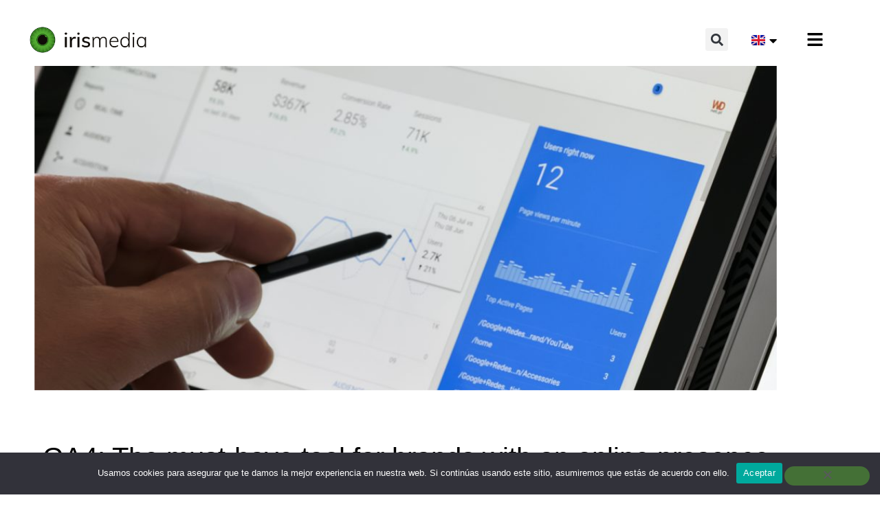

--- FILE ---
content_type: text/html; charset=UTF-8
request_url: https://irismedia.es/en/ga4-must-have-tool-brands-online-presence/
body_size: 21520
content:
<!doctype html>
<html lang="en-GB">
<head>
	<meta charset="UTF-8">
	<meta name="viewport" content="width=device-width, initial-scale=1">
	<link rel="profile" href="https://gmpg.org/xfn/11">
	<meta name='robots' content='index, follow, max-image-preview:large, max-snippet:-1, max-video-preview:-1' />

	<!-- This site is optimized with the Yoast SEO plugin v26.8 - https://yoast.com/product/yoast-seo-wordpress/ -->
	<title>GA4: A must-have tool for brands with online presence</title>
	<meta name="description" content="GA4, the next generation of Analytics, is a tool that collects event-based data from both websites and applications" />
	<link rel="canonical" href="https://irismedia.es/en/ga4-must-have-tool-brands-online-presence/" />
	<meta property="og:locale" content="en_GB" />
	<meta property="og:type" content="article" />
	<meta property="og:title" content="GA4: A must-have tool for brands with online presence" />
	<meta property="og:description" content="GA4, the next generation of Analytics, is a tool that collects event-based data from both websites and applications" />
	<meta property="og:url" content="https://irismedia.es/en/ga4-must-have-tool-brands-online-presence/" />
	<meta property="og:site_name" content="Agencia de Medios Independiente líder en España" />
	<meta property="article:published_time" content="2023-09-27T07:45:51+00:00" />
	<meta property="og:image" content="https://irismedia.es/wp-content/uploads/2023/09/shutterstock_676427392-1-1024x542-1.jpg" />
	<meta property="og:image:width" content="1024" />
	<meta property="og:image:height" content="542" />
	<meta property="og:image:type" content="image/jpeg" />
	<meta name="author" content="irismedia" />
	<meta name="twitter:card" content="summary_large_image" />
	<meta name="twitter:label1" content="Written by" />
	<meta name="twitter:data1" content="irismedia" />
	<meta name="twitter:label2" content="Estimated reading time" />
	<meta name="twitter:data2" content="3 minutes" />
	<script type="application/ld+json" class="yoast-schema-graph">{"@context":"https://schema.org","@graph":[{"@type":"Article","@id":"https://irismedia.es/en/ga4-must-have-tool-brands-online-presence/#article","isPartOf":{"@id":"https://irismedia.es/en/ga4-must-have-tool-brands-online-presence/"},"author":{"name":"irismedia","@id":"https://irismedia.es/en/#/schema/person/4382b7ec90c76ec1d7116b019e581dc2"},"headline":"GA4: The must-have tool for brands with an online presence","datePublished":"2023-09-27T07:45:51+00:00","mainEntityOfPage":{"@id":"https://irismedia.es/en/ga4-must-have-tool-brands-online-presence/"},"wordCount":488,"publisher":{"@id":"https://irismedia.es/en/#organization"},"image":{"@id":"https://irismedia.es/en/ga4-must-have-tool-brands-online-presence/#primaryimage"},"thumbnailUrl":"https://irismedia.es/wp-content/uploads/2023/09/shutterstock_676427392-1-1024x542-1.jpg","keywords":["applications","GA4","google","Google Analytics","websites"],"articleSection":["Technology"],"inLanguage":"en-GB"},{"@type":"WebPage","@id":"https://irismedia.es/en/ga4-must-have-tool-brands-online-presence/","url":"https://irismedia.es/en/ga4-must-have-tool-brands-online-presence/","name":"GA4: A must-have tool for brands with online presence","isPartOf":{"@id":"https://irismedia.es/en/#website"},"primaryImageOfPage":{"@id":"https://irismedia.es/en/ga4-must-have-tool-brands-online-presence/#primaryimage"},"image":{"@id":"https://irismedia.es/en/ga4-must-have-tool-brands-online-presence/#primaryimage"},"thumbnailUrl":"https://irismedia.es/wp-content/uploads/2023/09/shutterstock_676427392-1-1024x542-1.jpg","datePublished":"2023-09-27T07:45:51+00:00","description":"GA4, the next generation of Analytics, is a tool that collects event-based data from both websites and applications","breadcrumb":{"@id":"https://irismedia.es/en/ga4-must-have-tool-brands-online-presence/#breadcrumb"},"inLanguage":"en-GB","potentialAction":[{"@type":"ReadAction","target":["https://irismedia.es/en/ga4-must-have-tool-brands-online-presence/"]}]},{"@type":"ImageObject","inLanguage":"en-GB","@id":"https://irismedia.es/en/ga4-must-have-tool-brands-online-presence/#primaryimage","url":"https://irismedia.es/wp-content/uploads/2023/09/shutterstock_676427392-1-1024x542-1.jpg","contentUrl":"https://irismedia.es/wp-content/uploads/2023/09/shutterstock_676427392-1-1024x542-1.jpg","width":1024,"height":542},{"@type":"BreadcrumbList","@id":"https://irismedia.es/en/ga4-must-have-tool-brands-online-presence/#breadcrumb","itemListElement":[{"@type":"ListItem","position":1,"name":"Portada","item":"https://irismedia.es/en/"},{"@type":"ListItem","position":2,"name":"GA4: The must-have tool for brands with an online presence"}]},{"@type":"WebSite","@id":"https://irismedia.es/en/#website","url":"https://irismedia.es/en/","name":"Agencia de Medios Independiente líder en España","description":"Agencia de Medios Independiente líder en España","publisher":{"@id":"https://irismedia.es/en/#organization"},"potentialAction":[{"@type":"SearchAction","target":{"@type":"EntryPoint","urlTemplate":"https://irismedia.es/en/?s={search_term_string}"},"query-input":{"@type":"PropertyValueSpecification","valueRequired":true,"valueName":"search_term_string"}}],"inLanguage":"en-GB"},{"@type":"Organization","@id":"https://irismedia.es/en/#organization","name":"Agencia de Medios Independiente líder en España","url":"https://irismedia.es/en/","logo":{"@type":"ImageObject","inLanguage":"en-GB","@id":"https://irismedia.es/en/#/schema/logo/image/","url":"https://irismedia.es/wp-content/uploads/2021/05/logo-irismedia-color.png","contentUrl":"https://irismedia.es/wp-content/uploads/2021/05/logo-irismedia-color.png","width":3508,"height":734,"caption":"Agencia de Medios Independiente líder en España"},"image":{"@id":"https://irismedia.es/en/#/schema/logo/image/"}},{"@type":"Person","@id":"https://irismedia.es/en/#/schema/person/4382b7ec90c76ec1d7116b019e581dc2","name":"irismedia","image":{"@type":"ImageObject","inLanguage":"en-GB","@id":"https://irismedia.es/en/#/schema/person/image/","url":"https://secure.gravatar.com/avatar/a267254b455e60acafe73778b3263a12dd68bb4d5cf41d550f4c817ea3b31915?s=96&d=mm&r=g","contentUrl":"https://secure.gravatar.com/avatar/a267254b455e60acafe73778b3263a12dd68bb4d5cf41d550f4c817ea3b31915?s=96&d=mm&r=g","caption":"irismedia"},"url":"https://irismedia.es/en/author/irismedia/"}]}</script>
	<!-- / Yoast SEO plugin. -->


<link rel='dns-prefetch' href='//www.googletagmanager.com' />
<link rel="alternate" type="application/rss+xml" title="Agencia de Medios Independiente líder en España &raquo; Feed" href="https://irismedia.es/en/feed/" />
<link rel="alternate" type="application/rss+xml" title="Agencia de Medios Independiente líder en España &raquo; Comments Feed" href="https://irismedia.es/en/comments/feed/" />
<link rel="alternate" title="oEmbed (JSON)" type="application/json+oembed" href="https://irismedia.es/wp-json/oembed/1.0/embed?url=https%3A%2F%2Firismedia.es%2Fen%2Fga4-must-have-tool-brands-online-presence%2F&#038;lang=en" />
<link rel="alternate" title="oEmbed (XML)" type="text/xml+oembed" href="https://irismedia.es/wp-json/oembed/1.0/embed?url=https%3A%2F%2Firismedia.es%2Fen%2Fga4-must-have-tool-brands-online-presence%2F&#038;format=xml&#038;lang=en" />
<style id='wp-img-auto-sizes-contain-inline-css'>
img:is([sizes=auto i],[sizes^="auto," i]){contain-intrinsic-size:3000px 1500px}
/*# sourceURL=wp-img-auto-sizes-contain-inline-css */
</style>
<style id='wp-emoji-styles-inline-css'>

	img.wp-smiley, img.emoji {
		display: inline !important;
		border: none !important;
		box-shadow: none !important;
		height: 1em !important;
		width: 1em !important;
		margin: 0 0.07em !important;
		vertical-align: -0.1em !important;
		background: none !important;
		padding: 0 !important;
	}
/*# sourceURL=wp-emoji-styles-inline-css */
</style>
<style id='global-styles-inline-css'>
:root{--wp--preset--aspect-ratio--square: 1;--wp--preset--aspect-ratio--4-3: 4/3;--wp--preset--aspect-ratio--3-4: 3/4;--wp--preset--aspect-ratio--3-2: 3/2;--wp--preset--aspect-ratio--2-3: 2/3;--wp--preset--aspect-ratio--16-9: 16/9;--wp--preset--aspect-ratio--9-16: 9/16;--wp--preset--color--black: #000000;--wp--preset--color--cyan-bluish-gray: #abb8c3;--wp--preset--color--white: #ffffff;--wp--preset--color--pale-pink: #f78da7;--wp--preset--color--vivid-red: #cf2e2e;--wp--preset--color--luminous-vivid-orange: #ff6900;--wp--preset--color--luminous-vivid-amber: #fcb900;--wp--preset--color--light-green-cyan: #7bdcb5;--wp--preset--color--vivid-green-cyan: #00d084;--wp--preset--color--pale-cyan-blue: #8ed1fc;--wp--preset--color--vivid-cyan-blue: #0693e3;--wp--preset--color--vivid-purple: #9b51e0;--wp--preset--gradient--vivid-cyan-blue-to-vivid-purple: linear-gradient(135deg,rgb(6,147,227) 0%,rgb(155,81,224) 100%);--wp--preset--gradient--light-green-cyan-to-vivid-green-cyan: linear-gradient(135deg,rgb(122,220,180) 0%,rgb(0,208,130) 100%);--wp--preset--gradient--luminous-vivid-amber-to-luminous-vivid-orange: linear-gradient(135deg,rgb(252,185,0) 0%,rgb(255,105,0) 100%);--wp--preset--gradient--luminous-vivid-orange-to-vivid-red: linear-gradient(135deg,rgb(255,105,0) 0%,rgb(207,46,46) 100%);--wp--preset--gradient--very-light-gray-to-cyan-bluish-gray: linear-gradient(135deg,rgb(238,238,238) 0%,rgb(169,184,195) 100%);--wp--preset--gradient--cool-to-warm-spectrum: linear-gradient(135deg,rgb(74,234,220) 0%,rgb(151,120,209) 20%,rgb(207,42,186) 40%,rgb(238,44,130) 60%,rgb(251,105,98) 80%,rgb(254,248,76) 100%);--wp--preset--gradient--blush-light-purple: linear-gradient(135deg,rgb(255,206,236) 0%,rgb(152,150,240) 100%);--wp--preset--gradient--blush-bordeaux: linear-gradient(135deg,rgb(254,205,165) 0%,rgb(254,45,45) 50%,rgb(107,0,62) 100%);--wp--preset--gradient--luminous-dusk: linear-gradient(135deg,rgb(255,203,112) 0%,rgb(199,81,192) 50%,rgb(65,88,208) 100%);--wp--preset--gradient--pale-ocean: linear-gradient(135deg,rgb(255,245,203) 0%,rgb(182,227,212) 50%,rgb(51,167,181) 100%);--wp--preset--gradient--electric-grass: linear-gradient(135deg,rgb(202,248,128) 0%,rgb(113,206,126) 100%);--wp--preset--gradient--midnight: linear-gradient(135deg,rgb(2,3,129) 0%,rgb(40,116,252) 100%);--wp--preset--font-size--small: 13px;--wp--preset--font-size--medium: 20px;--wp--preset--font-size--large: 36px;--wp--preset--font-size--x-large: 42px;--wp--preset--spacing--20: 0.44rem;--wp--preset--spacing--30: 0.67rem;--wp--preset--spacing--40: 1rem;--wp--preset--spacing--50: 1.5rem;--wp--preset--spacing--60: 2.25rem;--wp--preset--spacing--70: 3.38rem;--wp--preset--spacing--80: 5.06rem;--wp--preset--shadow--natural: 6px 6px 9px rgba(0, 0, 0, 0.2);--wp--preset--shadow--deep: 12px 12px 50px rgba(0, 0, 0, 0.4);--wp--preset--shadow--sharp: 6px 6px 0px rgba(0, 0, 0, 0.2);--wp--preset--shadow--outlined: 6px 6px 0px -3px rgb(255, 255, 255), 6px 6px rgb(0, 0, 0);--wp--preset--shadow--crisp: 6px 6px 0px rgb(0, 0, 0);}:root { --wp--style--global--content-size: 800px;--wp--style--global--wide-size: 1200px; }:where(body) { margin: 0; }.wp-site-blocks > .alignleft { float: left; margin-right: 2em; }.wp-site-blocks > .alignright { float: right; margin-left: 2em; }.wp-site-blocks > .aligncenter { justify-content: center; margin-left: auto; margin-right: auto; }:where(.wp-site-blocks) > * { margin-block-start: 24px; margin-block-end: 0; }:where(.wp-site-blocks) > :first-child { margin-block-start: 0; }:where(.wp-site-blocks) > :last-child { margin-block-end: 0; }:root { --wp--style--block-gap: 24px; }:root :where(.is-layout-flow) > :first-child{margin-block-start: 0;}:root :where(.is-layout-flow) > :last-child{margin-block-end: 0;}:root :where(.is-layout-flow) > *{margin-block-start: 24px;margin-block-end: 0;}:root :where(.is-layout-constrained) > :first-child{margin-block-start: 0;}:root :where(.is-layout-constrained) > :last-child{margin-block-end: 0;}:root :where(.is-layout-constrained) > *{margin-block-start: 24px;margin-block-end: 0;}:root :where(.is-layout-flex){gap: 24px;}:root :where(.is-layout-grid){gap: 24px;}.is-layout-flow > .alignleft{float: left;margin-inline-start: 0;margin-inline-end: 2em;}.is-layout-flow > .alignright{float: right;margin-inline-start: 2em;margin-inline-end: 0;}.is-layout-flow > .aligncenter{margin-left: auto !important;margin-right: auto !important;}.is-layout-constrained > .alignleft{float: left;margin-inline-start: 0;margin-inline-end: 2em;}.is-layout-constrained > .alignright{float: right;margin-inline-start: 2em;margin-inline-end: 0;}.is-layout-constrained > .aligncenter{margin-left: auto !important;margin-right: auto !important;}.is-layout-constrained > :where(:not(.alignleft):not(.alignright):not(.alignfull)){max-width: var(--wp--style--global--content-size);margin-left: auto !important;margin-right: auto !important;}.is-layout-constrained > .alignwide{max-width: var(--wp--style--global--wide-size);}body .is-layout-flex{display: flex;}.is-layout-flex{flex-wrap: wrap;align-items: center;}.is-layout-flex > :is(*, div){margin: 0;}body .is-layout-grid{display: grid;}.is-layout-grid > :is(*, div){margin: 0;}body{padding-top: 0px;padding-right: 0px;padding-bottom: 0px;padding-left: 0px;}a:where(:not(.wp-element-button)){text-decoration: underline;}:root :where(.wp-element-button, .wp-block-button__link){background-color: #32373c;border-width: 0;color: #fff;font-family: inherit;font-size: inherit;font-style: inherit;font-weight: inherit;letter-spacing: inherit;line-height: inherit;padding-top: calc(0.667em + 2px);padding-right: calc(1.333em + 2px);padding-bottom: calc(0.667em + 2px);padding-left: calc(1.333em + 2px);text-decoration: none;text-transform: inherit;}.has-black-color{color: var(--wp--preset--color--black) !important;}.has-cyan-bluish-gray-color{color: var(--wp--preset--color--cyan-bluish-gray) !important;}.has-white-color{color: var(--wp--preset--color--white) !important;}.has-pale-pink-color{color: var(--wp--preset--color--pale-pink) !important;}.has-vivid-red-color{color: var(--wp--preset--color--vivid-red) !important;}.has-luminous-vivid-orange-color{color: var(--wp--preset--color--luminous-vivid-orange) !important;}.has-luminous-vivid-amber-color{color: var(--wp--preset--color--luminous-vivid-amber) !important;}.has-light-green-cyan-color{color: var(--wp--preset--color--light-green-cyan) !important;}.has-vivid-green-cyan-color{color: var(--wp--preset--color--vivid-green-cyan) !important;}.has-pale-cyan-blue-color{color: var(--wp--preset--color--pale-cyan-blue) !important;}.has-vivid-cyan-blue-color{color: var(--wp--preset--color--vivid-cyan-blue) !important;}.has-vivid-purple-color{color: var(--wp--preset--color--vivid-purple) !important;}.has-black-background-color{background-color: var(--wp--preset--color--black) !important;}.has-cyan-bluish-gray-background-color{background-color: var(--wp--preset--color--cyan-bluish-gray) !important;}.has-white-background-color{background-color: var(--wp--preset--color--white) !important;}.has-pale-pink-background-color{background-color: var(--wp--preset--color--pale-pink) !important;}.has-vivid-red-background-color{background-color: var(--wp--preset--color--vivid-red) !important;}.has-luminous-vivid-orange-background-color{background-color: var(--wp--preset--color--luminous-vivid-orange) !important;}.has-luminous-vivid-amber-background-color{background-color: var(--wp--preset--color--luminous-vivid-amber) !important;}.has-light-green-cyan-background-color{background-color: var(--wp--preset--color--light-green-cyan) !important;}.has-vivid-green-cyan-background-color{background-color: var(--wp--preset--color--vivid-green-cyan) !important;}.has-pale-cyan-blue-background-color{background-color: var(--wp--preset--color--pale-cyan-blue) !important;}.has-vivid-cyan-blue-background-color{background-color: var(--wp--preset--color--vivid-cyan-blue) !important;}.has-vivid-purple-background-color{background-color: var(--wp--preset--color--vivid-purple) !important;}.has-black-border-color{border-color: var(--wp--preset--color--black) !important;}.has-cyan-bluish-gray-border-color{border-color: var(--wp--preset--color--cyan-bluish-gray) !important;}.has-white-border-color{border-color: var(--wp--preset--color--white) !important;}.has-pale-pink-border-color{border-color: var(--wp--preset--color--pale-pink) !important;}.has-vivid-red-border-color{border-color: var(--wp--preset--color--vivid-red) !important;}.has-luminous-vivid-orange-border-color{border-color: var(--wp--preset--color--luminous-vivid-orange) !important;}.has-luminous-vivid-amber-border-color{border-color: var(--wp--preset--color--luminous-vivid-amber) !important;}.has-light-green-cyan-border-color{border-color: var(--wp--preset--color--light-green-cyan) !important;}.has-vivid-green-cyan-border-color{border-color: var(--wp--preset--color--vivid-green-cyan) !important;}.has-pale-cyan-blue-border-color{border-color: var(--wp--preset--color--pale-cyan-blue) !important;}.has-vivid-cyan-blue-border-color{border-color: var(--wp--preset--color--vivid-cyan-blue) !important;}.has-vivid-purple-border-color{border-color: var(--wp--preset--color--vivid-purple) !important;}.has-vivid-cyan-blue-to-vivid-purple-gradient-background{background: var(--wp--preset--gradient--vivid-cyan-blue-to-vivid-purple) !important;}.has-light-green-cyan-to-vivid-green-cyan-gradient-background{background: var(--wp--preset--gradient--light-green-cyan-to-vivid-green-cyan) !important;}.has-luminous-vivid-amber-to-luminous-vivid-orange-gradient-background{background: var(--wp--preset--gradient--luminous-vivid-amber-to-luminous-vivid-orange) !important;}.has-luminous-vivid-orange-to-vivid-red-gradient-background{background: var(--wp--preset--gradient--luminous-vivid-orange-to-vivid-red) !important;}.has-very-light-gray-to-cyan-bluish-gray-gradient-background{background: var(--wp--preset--gradient--very-light-gray-to-cyan-bluish-gray) !important;}.has-cool-to-warm-spectrum-gradient-background{background: var(--wp--preset--gradient--cool-to-warm-spectrum) !important;}.has-blush-light-purple-gradient-background{background: var(--wp--preset--gradient--blush-light-purple) !important;}.has-blush-bordeaux-gradient-background{background: var(--wp--preset--gradient--blush-bordeaux) !important;}.has-luminous-dusk-gradient-background{background: var(--wp--preset--gradient--luminous-dusk) !important;}.has-pale-ocean-gradient-background{background: var(--wp--preset--gradient--pale-ocean) !important;}.has-electric-grass-gradient-background{background: var(--wp--preset--gradient--electric-grass) !important;}.has-midnight-gradient-background{background: var(--wp--preset--gradient--midnight) !important;}.has-small-font-size{font-size: var(--wp--preset--font-size--small) !important;}.has-medium-font-size{font-size: var(--wp--preset--font-size--medium) !important;}.has-large-font-size{font-size: var(--wp--preset--font-size--large) !important;}.has-x-large-font-size{font-size: var(--wp--preset--font-size--x-large) !important;}
:root :where(.wp-block-pullquote){font-size: 1.5em;line-height: 1.6;}
/*# sourceURL=global-styles-inline-css */
</style>
<link rel='stylesheet' id='contact-form-7-css' href='https://irismedia.es/wp-content/plugins/contact-form-7/includes/css/styles.css?ver=6.1.4' media='all' />
<link rel='stylesheet' id='cookie-notice-front-css' href='https://irismedia.es/wp-content/plugins/cookie-notice/css/front.min.css?ver=2.5.11' media='all' />
<link rel='stylesheet' id='hello-elementor-theme-style-css' href='https://irismedia.es/wp-content/themes/hello-elementor/assets/css/theme.css?ver=3.4.5' media='all' />
<link rel='stylesheet' id='hello-elementor-child-style-css' href='https://irismedia.es/wp-content/themes/hello-theme-child-master/style.css?ver=1.0.0' media='all' />
<link rel='stylesheet' id='slick-css-css' href='https://irismedia.es/wp-content/themes/hello-theme-child-master/assets/src/css/slick.css?ver=9a121ac9b8d683f755a9493ecf507101' media='all' />
<link rel='stylesheet' id='slick-theme-css-css' href='https://irismedia.es/wp-content/themes/hello-theme-child-master/assets/src/css/slick-theme.css?ver=9a121ac9b8d683f755a9493ecf507101' media='all' />
<link rel='stylesheet' id='hello-elementor-css' href='https://irismedia.es/wp-content/themes/hello-elementor/assets/css/reset.css?ver=3.4.5' media='all' />
<link rel='stylesheet' id='hello-elementor-header-footer-css' href='https://irismedia.es/wp-content/themes/hello-elementor/assets/css/header-footer.css?ver=3.4.5' media='all' />
<link rel='stylesheet' id='elementor-frontend-css' href='https://irismedia.es/wp-content/uploads/elementor/css/custom-frontend.min.css?ver=1769008089' media='all' />
<link rel='stylesheet' id='widget-menu-anchor-css' href='https://irismedia.es/wp-content/plugins/elementor/assets/css/widget-menu-anchor.min.css?ver=3.34.2' media='all' />
<link rel='stylesheet' id='e-animation-grow-css' href='https://irismedia.es/wp-content/plugins/elementor/assets/lib/animations/styles/e-animation-grow.min.css?ver=3.34.2' media='all' />
<link rel='stylesheet' id='widget-image-css' href='https://irismedia.es/wp-content/plugins/elementor/assets/css/widget-image.min.css?ver=3.34.2' media='all' />
<link rel='stylesheet' id='e-animation-fadeIn-css' href='https://irismedia.es/wp-content/plugins/elementor/assets/lib/animations/styles/fadeIn.min.css?ver=3.34.2' media='all' />
<link rel='stylesheet' id='widget-search-form-css' href='https://irismedia.es/wp-content/plugins/elementor-pro/assets/css/widget-search-form.min.css?ver=3.34.1' media='all' />
<link rel='stylesheet' id='widget-nav-menu-css' href='https://irismedia.es/wp-content/uploads/elementor/css/custom-pro-widget-nav-menu.min.css?ver=1769008089' media='all' />
<link rel='stylesheet' id='e-sticky-css' href='https://irismedia.es/wp-content/plugins/elementor-pro/assets/css/modules/sticky.min.css?ver=3.34.1' media='all' />
<link rel='stylesheet' id='widget-spacer-css' href='https://irismedia.es/wp-content/plugins/elementor/assets/css/widget-spacer.min.css?ver=3.34.2' media='all' />
<link rel='stylesheet' id='widget-heading-css' href='https://irismedia.es/wp-content/plugins/elementor/assets/css/widget-heading.min.css?ver=3.34.2' media='all' />
<link rel='stylesheet' id='widget-social-icons-css' href='https://irismedia.es/wp-content/plugins/elementor/assets/css/widget-social-icons.min.css?ver=3.34.2' media='all' />
<link rel='stylesheet' id='e-apple-webkit-css' href='https://irismedia.es/wp-content/uploads/elementor/css/custom-apple-webkit.min.css?ver=1769008089' media='all' />
<link rel='stylesheet' id='e-motion-fx-css' href='https://irismedia.es/wp-content/plugins/elementor-pro/assets/css/modules/motion-fx.min.css?ver=3.34.1' media='all' />
<link rel='stylesheet' id='widget-posts-css' href='https://irismedia.es/wp-content/plugins/elementor-pro/assets/css/widget-posts.min.css?ver=3.34.1' media='all' />
<link rel='stylesheet' id='elementor-post-3-css' href='https://irismedia.es/wp-content/uploads/elementor/css/post-3.css?ver=1769008089' media='all' />
<link rel='stylesheet' id='cpel-language-switcher-css' href='https://irismedia.es/wp-content/plugins/connect-polylang-elementor/assets/css/language-switcher.min.css?ver=2.5.5' media='all' />
<link rel='stylesheet' id='font-awesome-5-all-css' href='https://irismedia.es/wp-content/plugins/elementor/assets/lib/font-awesome/css/all.min.css?ver=3.34.2' media='all' />
<link rel='stylesheet' id='font-awesome-4-shim-css' href='https://irismedia.es/wp-content/plugins/elementor/assets/lib/font-awesome/css/v4-shims.min.css?ver=3.34.2' media='all' />
<link rel='stylesheet' id='elementor-post-12584-css' href='https://irismedia.es/wp-content/uploads/elementor/css/post-12584.css?ver=1769008175' media='all' />
<link rel='stylesheet' id='elementor-post-12598-css' href='https://irismedia.es/wp-content/uploads/elementor/css/post-12598.css?ver=1769008175' media='all' />
<link rel='stylesheet' id='elementor-post-11746-css' href='https://irismedia.es/wp-content/uploads/elementor/css/post-11746.css?ver=1769008155' media='all' />
<link rel='stylesheet' id='sib-front-css-css' href='https://irismedia.es/wp-content/plugins/mailin/css/mailin-front.css?ver=9a121ac9b8d683f755a9493ecf507101' media='all' />
<link rel='stylesheet' id='ecs-styles-css' href='https://irismedia.es/wp-content/plugins/ele-custom-skin/assets/css/ecs-style.css?ver=3.1.9' media='all' />
<link rel='stylesheet' id='elementor-post-11750-css' href='https://irismedia.es/wp-content/uploads/elementor/css/post-11750.css?ver=1750941210' media='all' />
<link rel='stylesheet' id='elementor-icons-irismedia-css' href='https://irismedia.es/wp-content/uploads/elementor/custom-icons/irismedia/css/irismedia.css?ver=1.0.0' media='all' />
<script id="cookie-notice-front-js-before">
var cnArgs = {"ajaxUrl":"https:\/\/irismedia.es\/wp-admin\/admin-ajax.php","nonce":"a964405db0","hideEffect":"fade","position":"bottom","onScroll":false,"onScrollOffset":100,"onClick":false,"cookieName":"cookie_notice_accepted","cookieTime":2592000,"cookieTimeRejected":2592000,"globalCookie":false,"redirection":false,"cache":false,"revokeCookies":false,"revokeCookiesOpt":"automatic"};

//# sourceURL=cookie-notice-front-js-before
</script>
<script src="https://irismedia.es/wp-content/plugins/cookie-notice/js/front.min.js?ver=2.5.11" id="cookie-notice-front-js"></script>
<script src="https://irismedia.es/wp-includes/js/jquery/jquery.min.js?ver=3.7.1" id="jquery-core-js"></script>
<script src="https://irismedia.es/wp-includes/js/jquery/jquery-migrate.min.js?ver=3.4.1" id="jquery-migrate-js"></script>
<script src="https://irismedia.es/wp-content/plugins/elementor/assets/lib/font-awesome/js/v4-shims.min.js?ver=3.34.2" id="font-awesome-4-shim-js"></script>

<!-- Google tag (gtag.js) snippet added by Site Kit -->
<!-- Google Analytics snippet added by Site Kit -->
<script src="https://www.googletagmanager.com/gtag/js?id=G-HQ22GCF9T1" id="google_gtagjs-js" async></script>
<script id="google_gtagjs-js-after">
window.dataLayer = window.dataLayer || [];function gtag(){dataLayer.push(arguments);}
gtag("set","linker",{"domains":["irismedia.es"]});
gtag("js", new Date());
gtag("set", "developer_id.dZTNiMT", true);
gtag("config", "G-HQ22GCF9T1");
//# sourceURL=google_gtagjs-js-after
</script>
<script id="ecs_ajax_load-js-extra">
var ecs_ajax_params = {"ajaxurl":"https://irismedia.es/wp-admin/admin-ajax.php","posts":"{\"page\":0,\"name\":\"ga4-must-have-tool-brands-online-presence\",\"lang\":\"en\",\"error\":\"\",\"m\":\"\",\"p\":0,\"post_parent\":\"\",\"subpost\":\"\",\"subpost_id\":\"\",\"attachment\":\"\",\"attachment_id\":0,\"pagename\":\"\",\"page_id\":0,\"second\":\"\",\"minute\":\"\",\"hour\":\"\",\"day\":0,\"monthnum\":0,\"year\":0,\"w\":0,\"category_name\":\"\",\"tag\":\"\",\"cat\":\"\",\"tag_id\":\"\",\"author\":\"\",\"author_name\":\"\",\"feed\":\"\",\"tb\":\"\",\"paged\":0,\"meta_key\":\"\",\"meta_value\":\"\",\"preview\":\"\",\"s\":\"\",\"sentence\":\"\",\"title\":\"\",\"fields\":\"all\",\"menu_order\":\"\",\"embed\":\"\",\"category__in\":[],\"category__not_in\":[],\"category__and\":[],\"post__in\":[],\"post__not_in\":[],\"post_name__in\":[],\"tag__in\":[],\"tag__not_in\":[],\"tag__and\":[],\"tag_slug__in\":[],\"tag_slug__and\":[],\"post_parent__in\":[],\"post_parent__not_in\":[],\"author__in\":[],\"author__not_in\":[],\"search_columns\":[],\"ignore_sticky_posts\":false,\"suppress_filters\":false,\"cache_results\":true,\"update_post_term_cache\":true,\"update_menu_item_cache\":false,\"lazy_load_term_meta\":true,\"update_post_meta_cache\":true,\"post_type\":\"\",\"posts_per_page\":10,\"nopaging\":false,\"comments_per_page\":\"50\",\"no_found_rows\":false,\"order\":\"DESC\"}"};
//# sourceURL=ecs_ajax_load-js-extra
</script>
<script src="https://irismedia.es/wp-content/plugins/ele-custom-skin/assets/js/ecs_ajax_pagination.js?ver=3.1.9" id="ecs_ajax_load-js"></script>
<script id="sib-front-js-js-extra">
var sibErrMsg = {"invalidMail":"Please fill out valid email address","requiredField":"Please fill out required fields","invalidDateFormat":"Please fill out valid date format","invalidSMSFormat":"Please fill out valid phone number"};
var ajax_sib_front_object = {"ajax_url":"https://irismedia.es/wp-admin/admin-ajax.php","ajax_nonce":"b7a1468fc7","flag_url":"https://irismedia.es/wp-content/plugins/mailin/img/flags/"};
//# sourceURL=sib-front-js-js-extra
</script>
<script src="https://irismedia.es/wp-content/plugins/mailin/js/mailin-front.js?ver=1768933898" id="sib-front-js-js"></script>
<script src="https://irismedia.es/wp-content/plugins/ele-custom-skin/assets/js/ecs.js?ver=3.1.9" id="ecs-script-js"></script>
<link rel="https://api.w.org/" href="https://irismedia.es/wp-json/" /><link rel="alternate" title="JSON" type="application/json" href="https://irismedia.es/wp-json/wp/v2/posts/6710" /><link rel="EditURI" type="application/rsd+xml" title="RSD" href="https://irismedia.es/xmlrpc.php?rsd" />
<meta name="generator" content="Site Kit by Google 1.170.0" /><meta name="description" content="Google Analytics 4, the next generation of Analytics, is a tool that collects event-based data from both websites and applications.">
<meta name="generator" content="Elementor 3.34.2; features: e_font_icon_svg, additional_custom_breakpoints; settings: css_print_method-external, google_font-enabled, font_display-auto">
<script>(function(w,d,s,l,i){w[l]=w[l]||[];w[l].push({'gtm.start':
new Date().getTime(),event:'gtm.js'});var f=d.getElementsByTagName(s)[0],
j=d.createElement(s),dl=l!='dataLayer'?'&l='+l:'';j.async=true;j.src=
'https://www.googletagmanager.com/gtm.js?id='+i+dl;f.parentNode.insertBefore(j,f);
})(window,document,'script','dataLayer','GTM-TXT5N5F');</script>
<script>
jQuery(document).ready(function($) {
  var $menuToggle = $('.elementor-menu-toggle');
  var $menuDropdown = $('.elementor-nav-menu--dropdown');

  // Detectar cuando el cursor sale del menú desplegable
  $menuDropdown.on('mouseleave', function() {
    if ($menuToggle.hasClass('elementor-active')) {
      $menuToggle.trigger('click'); // Simula clic para cerrar el menú
    }
  });

  // Opcional: cerrar también si el cursor se aleja del botón
  $menuToggle.on('mouseleave', function() {
    if ($menuToggle.hasClass('elementor-active')) {
      setTimeout(function() {
        if (!$menuDropdown.is(':hover')) {
          $menuToggle.trigger('click');
        }
      }, 300);
    }
  });
});
</script>

<script type="text/javascript" src="https://cdn.brevo.com/js/sdk-loader.js" async></script>
<script type="text/javascript">
  window.Brevo = window.Brevo || [];
  window.Brevo.push(['init', {"client_key":"mzt3zbpqg2tp6rv4zo4w1be8","email_id":null,"push":{"customDomain":"https:\/\/irismedia.es\/wp-content\/plugins\/mailin\/"},"service_worker_url":"sw.js?key=${key}","frame_url":"brevo-frame.html"}]);
</script>			<style>
				.e-con.e-parent:nth-of-type(n+4):not(.e-lazyloaded):not(.e-no-lazyload),
				.e-con.e-parent:nth-of-type(n+4):not(.e-lazyloaded):not(.e-no-lazyload) * {
					background-image: none !important;
				}
				@media screen and (max-height: 1024px) {
					.e-con.e-parent:nth-of-type(n+3):not(.e-lazyloaded):not(.e-no-lazyload),
					.e-con.e-parent:nth-of-type(n+3):not(.e-lazyloaded):not(.e-no-lazyload) * {
						background-image: none !important;
					}
				}
				@media screen and (max-height: 640px) {
					.e-con.e-parent:nth-of-type(n+2):not(.e-lazyloaded):not(.e-no-lazyload),
					.e-con.e-parent:nth-of-type(n+2):not(.e-lazyloaded):not(.e-no-lazyload) * {
						background-image: none !important;
					}
				}
			</style>
			    <!-- Google Tag Manager -->
        <script>(function(w,d,s,l,i){w[l]=w[l]||[];w[l].push({'gtm.start':
        new Date().getTime(),event:'gtm.js'});var f=d.getElementsByTagName(s)[0],
        j=d.createElement(s),dl=l!='dataLayer'?'&l='+l:'';j.async=true;j.src=
        'https://www.googletagmanager.com/gtm.js?id='+i+dl;f.parentNode.insertBefore(j,f);
        })(window,document,'script','dataLayer','G-MX7VZYNJG7');</script>
        <!-- End Google Tag Manager -->
    <link rel="icon" href="https://irismedia.es/wp-content/uploads/2021/05/isotipo-150x150.png" sizes="32x32" />
<link rel="icon" href="https://irismedia.es/wp-content/uploads/2021/05/isotipo-300x300.png" sizes="192x192" />
<link rel="apple-touch-icon" href="https://irismedia.es/wp-content/uploads/2021/05/isotipo-300x300.png" />
<meta name="msapplication-TileImage" content="https://irismedia.es/wp-content/uploads/2021/05/isotipo-300x300.png" />
</head>
<body data-rsssl=1 class="wp-singular post-template-default single single-post postid-6710 single-format-standard wp-custom-logo wp-embed-responsive wp-theme-hello-elementor wp-child-theme-hello-theme-child-master cookies-not-set hello-elementor-default elementor-default elementor-kit-3 elementor-page elementor-page-6710 elementor-page-11746">

<noscript><iframe src="https://www.googletagmanager.com/ns.html?id=GTM-TXT5N5F"
height="0" width="0" style="display:none;visibility:hidden"></iframe></noscript>
<style> 
	a:hover {
		cursor:url(https://irismedia.es/wp-content/uploads/2025/06/Recurso-21.png), auto; 
		z-index:100}
	.elementor-button:hover{cursor:url(https://irismedia.es/wp-content/uploads/2025/06/Recurso-21.png),
auto!important;
		z-index:100}
</style>
        <!-- Google Tag Manager (noscript) -->
        <noscript><iframe src="https://www.googletagmanager.com/ns.html?id=G-MX7VZYNJG7"
        height="0" width="0" style="display:none;visibility:hidden"></iframe></noscript>
        <!-- End Google Tag Manager (noscript) --> 
    
<a class="skip-link screen-reader-text" href="#content">Skip to content</a>

		<header data-elementor-type="header" data-elementor-id="12584" class="elementor elementor-12584 elementor-location-header" data-elementor-post-type="elementor_library">
					<section class="elementor-section elementor-top-section elementor-element elementor-element-16238b1 elementor-section-boxed elementor-section-height-default elementor-section-height-default" data-id="16238b1" data-element_type="section">
						<div class="elementor-container elementor-column-gap-default">
					<div class="elementor-column elementor-col-100 elementor-top-column elementor-element elementor-element-ac9834d" data-id="ac9834d" data-element_type="column">
			<div class="elementor-widget-wrap elementor-element-populated">
						<div class="elementor-element elementor-element-70dbcbe elementor-widget elementor-widget-menu-anchor" data-id="70dbcbe" data-element_type="widget" data-widget_type="menu-anchor.default">
				<div class="elementor-widget-container">
							<div class="elementor-menu-anchor" id="volverarriba"></div>
						</div>
				</div>
					</div>
		</div>
					</div>
		</section>
				<header class="elementor-section elementor-top-section elementor-element elementor-element-2eff01b8 elementor-section-content-middle elementor-section-full_width elementor-section-height-default elementor-section-height-default elementor-invisible" data-id="2eff01b8" data-element_type="section" data-settings="{&quot;background_background&quot;:&quot;classic&quot;,&quot;animation&quot;:&quot;fadeIn&quot;,&quot;sticky&quot;:&quot;top&quot;,&quot;sticky_on&quot;:[&quot;desktop&quot;,&quot;laptop&quot;,&quot;tablet&quot;,&quot;mobile&quot;],&quot;sticky_offset&quot;:0,&quot;sticky_effects_offset&quot;:0,&quot;sticky_anchor_link_offset&quot;:0}">
						<div class="elementor-container elementor-column-gap-custom">
					<div class="elementor-column elementor-col-20 elementor-top-column elementor-element elementor-element-1d076c01 elementor-hidden-mobile elementor-invisible" data-id="1d076c01" data-element_type="column" data-settings="{&quot;animation&quot;:&quot;fadeIn&quot;}">
			<div class="elementor-widget-wrap elementor-element-populated">
						<div class="elementor-element elementor-element-56178f44 elementor-widget__width-auto elementor-widget elementor-widget-theme-site-logo elementor-widget-image" data-id="56178f44" data-element_type="widget" data-widget_type="theme-site-logo.default">
				<div class="elementor-widget-container">
											<a href="https://irismedia.es/en/">
			<img fetchpriority="high" width="1536" height="321" src="https://irismedia.es/wp-content/uploads/2021/05/logo-irismedia-color-1536x321.png" class="elementor-animation-grow attachment-1536x1536 size-1536x1536 wp-image-8212" alt="" srcset="https://irismedia.es/wp-content/uploads/2021/05/logo-irismedia-color-1536x321.png 1536w, https://irismedia.es/wp-content/uploads/2021/05/logo-irismedia-color-300x63.png 300w, https://irismedia.es/wp-content/uploads/2021/05/logo-irismedia-color-1024x214.png 1024w, https://irismedia.es/wp-content/uploads/2021/05/logo-irismedia-color-768x161.png 768w, https://irismedia.es/wp-content/uploads/2021/05/logo-irismedia-color-2048x429.png 2048w" sizes="(max-width: 1536px) 100vw, 1536px" />				</a>
											</div>
				</div>
					</div>
		</div>
				<div class="elementor-column elementor-col-20 elementor-top-column elementor-element elementor-element-b4a7209 elementor-hidden-desktop elementor-hidden-laptop elementor-hidden-tablet elementor-invisible" data-id="b4a7209" data-element_type="column" data-settings="{&quot;animation&quot;:&quot;fadeIn&quot;}">
			<div class="elementor-widget-wrap elementor-element-populated">
						<div class="elementor-element elementor-element-16ed901 elementor-widget-tablet__width-initial elementor-widget-mobile__width-initial elementor-widget elementor-widget-image" data-id="16ed901" data-element_type="widget" data-widget_type="image.default">
				<div class="elementor-widget-container">
															<img width="600" height="600" src="https://irismedia.es/wp-content/uploads/2024/08/logo-26.png" class="attachment-large size-large wp-image-13534" alt="" srcset="https://irismedia.es/wp-content/uploads/2024/08/logo-26.png 600w, https://irismedia.es/wp-content/uploads/2024/08/logo-26-300x300.png 300w, https://irismedia.es/wp-content/uploads/2024/08/logo-26-150x150.png 150w, https://irismedia.es/wp-content/uploads/2024/08/elementor/thumbs/logo-26-r3brti8n7qt77g63h1hm55mtp9avluz1j0szujevlg.png 50w" sizes="(max-width: 600px) 100vw, 600px" />															</div>
				</div>
					</div>
		</div>
				<div class="elementor-column elementor-col-20 elementor-top-column elementor-element elementor-element-d9d75cf" data-id="d9d75cf" data-element_type="column">
			<div class="elementor-widget-wrap elementor-element-populated">
						<div class="elementor-element elementor-element-9898348 elementor-search-form--skin-full_screen elementor-widget elementor-widget-search-form" data-id="9898348" data-element_type="widget" data-settings="{&quot;skin&quot;:&quot;full_screen&quot;}" data-widget_type="search-form.default">
				<div class="elementor-widget-container">
							<search role="search">
			<form class="elementor-search-form" action="https://irismedia.es/en/" method="get">
												<div class="elementor-search-form__toggle" role="button" tabindex="0" aria-label="Search">
					<div class="e-font-icon-svg-container"><svg aria-hidden="true" class="e-font-icon-svg e-fas-search" viewBox="0 0 512 512" xmlns="http://www.w3.org/2000/svg"><path d="M505 442.7L405.3 343c-4.5-4.5-10.6-7-17-7H372c27.6-35.3 44-79.7 44-128C416 93.1 322.9 0 208 0S0 93.1 0 208s93.1 208 208 208c48.3 0 92.7-16.4 128-44v16.3c0 6.4 2.5 12.5 7 17l99.7 99.7c9.4 9.4 24.6 9.4 33.9 0l28.3-28.3c9.4-9.4 9.4-24.6.1-34zM208 336c-70.7 0-128-57.2-128-128 0-70.7 57.2-128 128-128 70.7 0 128 57.2 128 128 0 70.7-57.2 128-128 128z"></path></svg></div>				</div>
								<div class="elementor-search-form__container">
					<label class="elementor-screen-only" for="elementor-search-form-9898348">Search</label>

					
					<input id="elementor-search-form-9898348" placeholder="Buscar..." class="elementor-search-form__input" type="search" name="s" value="">
					
					
										<div class="dialog-lightbox-close-button dialog-close-button" role="button" tabindex="0" aria-label="Close this search box.">
						<svg aria-hidden="true" class="e-font-icon-svg e-eicon-close" viewBox="0 0 1000 1000" xmlns="http://www.w3.org/2000/svg"><path d="M742 167L500 408 258 167C246 154 233 150 217 150 196 150 179 158 167 167 154 179 150 196 150 212 150 229 154 242 171 254L408 500 167 742C138 771 138 800 167 829 196 858 225 858 254 829L496 587 738 829C750 842 767 846 783 846 800 846 817 842 829 829 842 817 846 804 846 783 846 767 842 750 829 737L588 500 833 258C863 229 863 200 833 171 804 137 775 137 742 167Z"></path></svg>					</div>
									</div>
			</form>
		</search>
						</div>
				</div>
					</div>
		</div>
				<div class="elementor-column elementor-col-20 elementor-top-column elementor-element elementor-element-b49fed6 elementor-invisible" data-id="b49fed6" data-element_type="column" data-settings="{&quot;animation&quot;:&quot;fadeIn&quot;}">
			<div class="elementor-widget-wrap elementor-element-populated">
						<div style="--langs:3" class="elementor-element elementor-element-68fc558 cpel-switcher--layout-dropdown elementor-widget__width-auto cpel-switcher--drop-on-hover cpel-switcher--drop-to-down cpel-switcher--aspect-ratio-43 elementor-widget elementor-widget-polylang-language-switcher" data-id="68fc558" data-element_type="widget" data-widget_type="polylang-language-switcher.default">
				<div class="elementor-widget-container">
					<nav class="cpel-switcher__nav"><div class="cpel-switcher__toggle cpel-switcher__lang" onclick="this.classList.toggle('cpel-switcher__toggle--on')"><a lang="en-GB" hreflang="en-GB" href="https://irismedia.es/en/ga4-must-have-tool-brands-online-presence/"><span class="cpel-switcher__flag cpel-switcher__flag--gb"><img src="[data-uri]" alt="English" /></span><i class="cpel-switcher__icon fas fa-caret-down" aria-hidden="true"></i></a></div><ul class="cpel-switcher__list"><li class="cpel-switcher__lang"><a lang="es-ES" hreflang="es-ES" href="https://irismedia.es/"><span class="cpel-switcher__flag cpel-switcher__flag--es"><img src="[data-uri]" alt="Español" /></span></a></li><li class="cpel-switcher__lang"><a lang="fr-FR" hreflang="fr-FR" href="https://irismedia.es/fr/"><span class="cpel-switcher__flag cpel-switcher__flag--fr"><img src="[data-uri]" alt="Français" /></span></a></li><li class="cpel-switcher__lang"><a lang="ca" hreflang="ca" href="https://irismedia.es/ca/"><span class="cpel-switcher__flag cpel-switcher__flag--catalonia"><img src="[data-uri]" alt="Català" /></span></a></li></ul></nav>				</div>
				</div>
					</div>
		</div>
				<div class="elementor-column elementor-col-20 elementor-top-column elementor-element elementor-element-7cbd686" data-id="7cbd686" data-element_type="column">
			<div class="elementor-widget-wrap elementor-element-populated">
						<div class="elementor-element elementor-element-684cccd3 elementor-nav-menu--stretch elementor-nav-menu__text-align-center elementor-nav-menu--toggle elementor-nav-menu--burger elementor-invisible elementor-widget elementor-widget-nav-menu" data-id="684cccd3" data-element_type="widget" data-settings="{&quot;full_width&quot;:&quot;stretch&quot;,&quot;toggle_icon_hover_animation&quot;:&quot;grow&quot;,&quot;_animation&quot;:&quot;fadeIn&quot;,&quot;layout&quot;:&quot;dropdown&quot;,&quot;submenu_icon&quot;:{&quot;value&quot;:&quot;&lt;svg aria-hidden=\&quot;true\&quot; class=\&quot;e-font-icon-svg e-fas-caret-down\&quot; viewBox=\&quot;0 0 320 512\&quot; xmlns=\&quot;http:\/\/www.w3.org\/2000\/svg\&quot;&gt;&lt;path d=\&quot;M31.3 192h257.3c17.8 0 26.7 21.5 14.1 34.1L174.1 354.8c-7.8 7.8-20.5 7.8-28.3 0L17.2 226.1C4.6 213.5 13.5 192 31.3 192z\&quot;&gt;&lt;\/path&gt;&lt;\/svg&gt;&quot;,&quot;library&quot;:&quot;fa-solid&quot;},&quot;toggle&quot;:&quot;burger&quot;}" data-widget_type="nav-menu.default">
				<div class="elementor-widget-container">
							<div class="elementor-menu-toggle" role="button" tabindex="0" aria-label="Menu Toggle" aria-expanded="false">
			<svg aria-hidden="true" role="presentation" class="elementor-menu-toggle__icon--open elementor-animation-grow e-font-icon-svg e-fas-bars" viewBox="0 0 448 512" xmlns="http://www.w3.org/2000/svg"><path d="M16 132h416c8.837 0 16-7.163 16-16V76c0-8.837-7.163-16-16-16H16C7.163 60 0 67.163 0 76v40c0 8.837 7.163 16 16 16zm0 160h416c8.837 0 16-7.163 16-16v-40c0-8.837-7.163-16-16-16H16c-8.837 0-16 7.163-16 16v40c0 8.837 7.163 16 16 16zm0 160h416c8.837 0 16-7.163 16-16v-40c0-8.837-7.163-16-16-16H16c-8.837 0-16 7.163-16 16v40c0 8.837 7.163 16 16 16z"></path></svg><svg aria-hidden="true" role="presentation" class="elementor-menu-toggle__icon--close elementor-animation-grow e-font-icon-svg e-fas-minus" viewBox="0 0 448 512" xmlns="http://www.w3.org/2000/svg"><path d="M416 208H32c-17.67 0-32 14.33-32 32v32c0 17.67 14.33 32 32 32h384c17.67 0 32-14.33 32-32v-32c0-17.67-14.33-32-32-32z"></path></svg>		</div>
					<nav class="elementor-nav-menu--dropdown elementor-nav-menu__container" aria-hidden="true">
				<ul id="menu-2-684cccd3" class="elementor-nav-menu"><li class="menu-item menu-item-type-post_type menu-item-object-page menu-item-home menu-item-18893"><a href="https://irismedia.es/en/" class="elementor-item" tabindex="-1">HOME</a></li>
<li class="menu-item menu-item-type-post_type menu-item-object-page menu-item-16823"><a href="https://irismedia.es/en/we/" class="elementor-item" tabindex="-1">WE</a></li>
<li class="menu-item menu-item-type-post_type menu-item-object-page menu-item-19019"><a href="https://irismedia.es/en/services/" class="elementor-item" tabindex="-1">SERVICES</a></li>
<li class="menu-item menu-item-type-post_type menu-item-object-page menu-item-12788"><a href="https://irismedia.es/en/news/" class="elementor-item" tabindex="-1">NEWS</a></li>
<li class="menu-item menu-item-type-post_type menu-item-object-page menu-item-18668"><a href="https://irismedia.es/en/contact/" class="elementor-item" tabindex="-1">CONTACT</a></li>
</ul>			</nav>
						</div>
				</div>
					</div>
		</div>
					</div>
		</header>
				</header>
				<div data-elementor-type="single-post" data-elementor-id="11746" class="elementor elementor-11746 elementor-location-single post-6710 post type-post status-publish format-standard has-post-thumbnail hentry category-technology tag-applications tag-ga4-en tag-google-en tag-google-analytics-en tag-websites" data-elementor-post-type="elementor_library">
					<section class="elementor-section elementor-top-section elementor-element elementor-element-aef11c1 elementor-section-boxed elementor-section-height-default elementor-section-height-default" data-id="aef11c1" data-element_type="section">
						<div class="elementor-container elementor-column-gap-default">
					<div class="elementor-column elementor-col-100 elementor-top-column elementor-element elementor-element-1d6f638" data-id="1d6f638" data-element_type="column">
			<div class="elementor-widget-wrap elementor-element-populated">
						<div class="elementor-element elementor-element-a2088a2 elementor-widget elementor-widget-theme-post-featured-image elementor-widget-image" data-id="a2088a2" data-element_type="widget" data-settings="{&quot;motion_fx_motion_fx_scrolling&quot;:&quot;yes&quot;,&quot;motion_fx_scale_effect&quot;:&quot;yes&quot;,&quot;motion_fx_scale_speed&quot;:{&quot;unit&quot;:&quot;px&quot;,&quot;size&quot;:1,&quot;sizes&quot;:[]},&quot;motion_fx_scale_direction&quot;:&quot;out-in&quot;,&quot;motion_fx_scale_range&quot;:{&quot;unit&quot;:&quot;%&quot;,&quot;size&quot;:&quot;&quot;,&quot;sizes&quot;:{&quot;start&quot;:20,&quot;end&quot;:80}},&quot;motion_fx_devices&quot;:[&quot;desktop&quot;,&quot;laptop&quot;,&quot;tablet&quot;,&quot;mobile&quot;]}" image="test" data-widget_type="theme-post-featured-image.default">
				<div class="elementor-widget-container">
																<a href="https://irismedia.es/wp-content/uploads/2023/01/test.png" image="test1">
							<img width="1024" height="542" src="https://irismedia.es/wp-content/uploads/2023/09/shutterstock_676427392-1-1024x542-1.jpg" class="attachment-full size-full wp-image-6735" alt="" srcset="https://irismedia.es/wp-content/uploads/2023/09/shutterstock_676427392-1-1024x542-1.jpg 1024w, https://irismedia.es/wp-content/uploads/2023/09/shutterstock_676427392-1-1024x542-1-300x159.jpg 300w, https://irismedia.es/wp-content/uploads/2023/09/shutterstock_676427392-1-1024x542-1-768x407.jpg 768w" sizes="(max-width: 1024px) 100vw, 1024px" />								</a>
															</div>
				</div>
				<div class="elementor-element elementor-element-060e522 elementor-widget elementor-widget-spacer" data-id="060e522" data-element_type="widget" data-widget_type="spacer.default">
				<div class="elementor-widget-container">
							<div class="elementor-spacer">
			<div class="elementor-spacer-inner"></div>
		</div>
						</div>
				</div>
				<div class="elementor-element elementor-element-d018350 elementor-widget elementor-widget-theme-post-title elementor-page-title elementor-widget-heading" data-id="d018350" data-element_type="widget" data-widget_type="theme-post-title.default">
				<div class="elementor-widget-container">
					<h1 class="elementor-heading-title elementor-size-default">GA4: The must-have tool for brands with an online presence</h1>				</div>
				</div>
				<div class="elementor-element elementor-element-c4e8b65 elementor-widget elementor-widget-theme-post-content" data-id="c4e8b65" data-element_type="widget" data-widget_type="theme-post-content.default">
				<div class="elementor-widget-container">
							<div data-elementor-type="wp-post" data-elementor-id="6710" class="elementor elementor-6710" data-elementor-post-type="post">
						<section class="elementor-section elementor-top-section elementor-element elementor-element-af231 elementor-section-boxed elementor-section-height-default elementor-section-height-default" data-id="af231" data-element_type="section">
						<div class="elementor-container elementor-column-gap-default">
					<div class="elementor-column elementor-col-100 elementor-top-column elementor-element elementor-element-5592758b" data-id="5592758b" data-element_type="column">
			<div class="elementor-widget-wrap elementor-element-populated">
						<div class="elementor-element elementor-element-38a88f62 elementor-widget elementor-widget-text-editor" data-id="38a88f62" data-element_type="widget" data-widget_type="text-editor.default">
				<div class="elementor-widget-container">
									<p>In the digital age, accurate data tracking is critical to the success of any business with an online presence. This is where Google Analytics 4 (GA4) stands out as a must-have tool. As a media agency managing this powerful tool, it is crucial to understand why GA4 is essential for businesses in today&#8217;s digital environment.</p><p><strong>Measuring events and enhanced events rather than pages viewed</strong> is a fundamental shift in the way data is collected. This means you can track specific user actions, such as button clicks, video playback or document downloads. This granularity in data collection allows for a deeper understanding of how visitors interact with your website or application.</p><p>User privacy is a growing priority in the digital world. GA4 addresses this concern by enabling <strong>anonymous ID tracking</strong>. This means you can collect valuable data about user behaviour without knowing their personal identity. Complying with privacy regulations such as GDPR becomes easier with this functionality.</p><p>GA4 goes beyond simply displaying historical data; it offers <strong>predictive analytics</strong> capabilities. You can anticipate user trends and behaviours, allowing you to adjust your strategies and campaigns before it&#8217;s too late. This feature is essential to stay ahead in an ever-evolving digital world.</p><p>The ability to <strong>create custom audiences has become even more powerful</strong> in GA4. You can segment your users based on their specific behaviour and characteristics, making it easier to personalise your campaigns and messages. This is essential for delivering more relevant and engaging experiences to your customers.</p><p>GA4 makes it easy to <strong>integrate data from multiple channels</strong>, allowing you to better understand how users interact with your brand at different touch points. This is especially valuable in a world where customers can reach you through your website, mobile apps, social media and more. <strong>Enhanced measurement</strong> gives you detailed insights into how users navigate these channels and how they convert into customers.</p><p><strong>Real-time information</strong> is essential in the <span style="color: #99cc00;"><a style="color: #99cc00;" href="https://irismedia.es/en/the-future-of-sport-at-the-environmental-vanguard/" target="_blank" rel="noopener">digital environment</a></span>. GA4 provides you with up-to-the-minute data, allowing you to <strong>make quick decisions</strong> and adjust your strategies in real time. This is particularly valuable for advertising campaigns where every minute counts.</p><p>The digital world is constantly evolving, and GA4 is designed to adapt to these changes. Google <strong>invests in the constant development of the platform</strong>, which means you will always be up to date with the latest digital trends and technologies.</p><p>GA4 therefore goes far beyond being a data analysis tool. It is a <strong>strategic enabler for online businesses</strong>. It provides accurate data, advanced analytics capabilities, enhanced user privacy protection and the flexibility to adapt to an ever-changing digital world. As a media agency, we know that <strong>GA4 is the key to making informed decisions and staying competitive in today&#8217;s digital marketplace</strong>. If you have not yet migrated to GA4, you are missing out on the opportunity to make the most of your digital presence and increase your success.</p>								</div>
				</div>
					</div>
		</div>
					</div>
		</section>
				</div>
						</div>
				</div>
				<div class="elementor-element elementor-element-57012f4 elementor-widget elementor-widget-heading" data-id="57012f4" data-element_type="widget" data-widget_type="heading.default">
				<div class="elementor-widget-container">
					<h2 class="elementor-heading-title elementor-size-default">Artículos relacionados</h2>				</div>
				</div>
				<div class="elementor-element elementor-element-9eeb97d elementor-grid-4 elementor-grid-tablet-2 elementor-grid-mobile-1 elementor-posts--thumbnail-top elementor-card-shadow-yes elementor-posts__hover-gradient elementor-widget elementor-widget-posts" data-id="9eeb97d" data-element_type="widget" data-settings="{&quot;cards_columns&quot;:&quot;4&quot;,&quot;cards_columns_tablet&quot;:&quot;2&quot;,&quot;cards_columns_mobile&quot;:&quot;1&quot;,&quot;cards_row_gap&quot;:{&quot;unit&quot;:&quot;px&quot;,&quot;size&quot;:35,&quot;sizes&quot;:[]},&quot;cards_row_gap_laptop&quot;:{&quot;unit&quot;:&quot;px&quot;,&quot;size&quot;:&quot;&quot;,&quot;sizes&quot;:[]},&quot;cards_row_gap_tablet&quot;:{&quot;unit&quot;:&quot;px&quot;,&quot;size&quot;:&quot;&quot;,&quot;sizes&quot;:[]},&quot;cards_row_gap_mobile&quot;:{&quot;unit&quot;:&quot;px&quot;,&quot;size&quot;:&quot;&quot;,&quot;sizes&quot;:[]}}" data-widget_type="posts.cards">
				<div class="elementor-widget-container">
							<div class="elementor-posts-container elementor-posts elementor-posts--skin-cards elementor-grid" role="list">
				<article class="elementor-post elementor-grid-item post-18849 post type-post status-publish format-standard has-post-thumbnail hentry category-digital-marketing category-media category-news-en tag-ai tag-ai-google tag-artificial-intelligence tag-digital-advertising tag-google-en" role="listitem">
			<div class="elementor-post__card">
				<a class="elementor-post__thumbnail__link" href="https://irismedia.es/en/efficiency-google-ai-impact-advertisers/" tabindex="-1" target="_blank"><div class="elementor-post__thumbnail"><img loading="lazy" width="300" height="159" src="https://irismedia.es/wp-content/uploads/2025/11/IA-de-Google-300x159.jpg" class="attachment-medium size-medium wp-image-18811" alt="" decoding="async" srcset="https://irismedia.es/wp-content/uploads/2025/11/IA-de-Google-300x159.jpg 300w, https://irismedia.es/wp-content/uploads/2025/11/IA-de-Google-1024x542.jpg 1024w, https://irismedia.es/wp-content/uploads/2025/11/IA-de-Google-768x407.jpg 768w, https://irismedia.es/wp-content/uploads/2025/11/IA-de-Google-1536x814.jpg 1536w, https://irismedia.es/wp-content/uploads/2025/11/IA-de-Google-2048x1085.jpg 2048w" sizes="(max-width: 300px) 100vw, 300px" /></div></a>
				<div class="elementor-post__badge">Digital Marketing</div>
				<div class="elementor-post__text">
				<h3 class="elementor-post__title">
			<a href="https://irismedia.es/en/efficiency-google-ai-impact-advertisers/" target=&quot;_blank&quot;>
				The efficiency of Google&#8217;s AI and its impact on advertisers			</a>
		</h3>
					<div class="elementor-post__read-more-wrapper">
		
		<a class="elementor-post__read-more" href="https://irismedia.es/en/efficiency-google-ai-impact-advertisers/" aria-label="Read more about The efficiency of Google&#8217;s AI and its impact on advertisers" tabindex="-1" target="_blank">
			Leer más »		</a>

					</div>
				</div>
					</div>
		</article>
				<article class="elementor-post elementor-grid-item post-15610 post type-post status-publish format-standard has-post-thumbnail hentry category-technology tag-app-en tag-applications tag-smart-applications tag-tech" role="listitem">
			<div class="elementor-post__card">
				<a class="elementor-post__thumbnail__link" href="https://irismedia.es/en/smart-applications-that-have-changed-our-life/" tabindex="-1" target="_blank"><div class="elementor-post__thumbnail"><img loading="lazy" width="300" height="159" src="https://irismedia.es/wp-content/uploads/2025/05/APP-300x159.jpg" class="attachment-medium size-medium wp-image-15600" alt="Aplicaciones inteligentes" decoding="async" srcset="https://irismedia.es/wp-content/uploads/2025/05/APP-300x159.jpg 300w, https://irismedia.es/wp-content/uploads/2025/05/APP-1024x542.jpg 1024w, https://irismedia.es/wp-content/uploads/2025/05/APP-768x407.jpg 768w, https://irismedia.es/wp-content/uploads/2025/05/APP-1536x814.jpg 1536w, https://irismedia.es/wp-content/uploads/2025/05/APP-2048x1085.jpg 2048w" sizes="(max-width: 300px) 100vw, 300px" /></div></a>
				<div class="elementor-post__badge">Technology</div>
				<div class="elementor-post__text">
				<h3 class="elementor-post__title">
			<a href="https://irismedia.es/en/smart-applications-that-have-changed-our-life/" target=&quot;_blank&quot;>
				Smart applications that have changed our life			</a>
		</h3>
					<div class="elementor-post__read-more-wrapper">
		
		<a class="elementor-post__read-more" href="https://irismedia.es/en/smart-applications-that-have-changed-our-life/" aria-label="Read more about Smart applications that have changed our life" tabindex="-1" target="_blank">
			Leer más »		</a>

					</div>
				</div>
					</div>
		</article>
				<article class="elementor-post elementor-grid-item post-6558 post type-post status-publish format-standard has-post-thumbnail hentry category-digital-marketing tag-advertising tag-digital-en tag-digital-marketing tag-google-en tag-google-ads-en" role="listitem">
			<div class="elementor-post__card">
				<a class="elementor-post__thumbnail__link" href="https://irismedia.es/en/why-google-ads-is-the-key-to-digital-success/" tabindex="-1" target="_blank"><div class="elementor-post__thumbnail"><img loading="lazy" width="300" height="159" src="https://irismedia.es/wp-content/uploads/2023/08/Google-Ads-scaled-e1691575508542-300x159.jpg" class="attachment-medium size-medium wp-image-6353" alt="" decoding="async" srcset="https://irismedia.es/wp-content/uploads/2023/08/Google-Ads-scaled-e1691575508542-300x159.jpg 300w, https://irismedia.es/wp-content/uploads/2023/08/Google-Ads-scaled-e1691575508542-1024x542.jpg 1024w, https://irismedia.es/wp-content/uploads/2023/08/Google-Ads-scaled-e1691575508542-768x407.jpg 768w, https://irismedia.es/wp-content/uploads/2023/08/Google-Ads-scaled-e1691575508542-1536x814.jpg 1536w, https://irismedia.es/wp-content/uploads/2023/08/Google-Ads-scaled-e1691575508542-2048x1085.jpg 2048w" sizes="(max-width: 300px) 100vw, 300px" /></div></a>
				<div class="elementor-post__badge">Digital Marketing</div>
				<div class="elementor-post__text">
				<h3 class="elementor-post__title">
			<a href="https://irismedia.es/en/why-google-ads-is-the-key-to-digital-success/" target=&quot;_blank&quot;>
				Why Google Ads is the key to digital success			</a>
		</h3>
					<div class="elementor-post__read-more-wrapper">
		
		<a class="elementor-post__read-more" href="https://irismedia.es/en/why-google-ads-is-the-key-to-digital-success/" aria-label="Read more about Why Google Ads is the key to digital success" tabindex="-1" target="_blank">
			Leer más »		</a>

					</div>
				</div>
					</div>
		</article>
				<article class="elementor-post elementor-grid-item post-6273 post type-post status-publish format-standard has-post-thumbnail hentry category-technology tag-advertising tag-digital-en tag-digital-marketing tag-digital-world tag-google-en tag-internet-en tag-seekers" role="listitem">
			<div class="elementor-post__card">
				<a class="elementor-post__thumbnail__link" href="https://irismedia.es/en/the-visual-search-revolution/" tabindex="-1" target="_blank"><div class="elementor-post__thumbnail"><img loading="lazy" width="300" height="159" src="https://irismedia.es/wp-content/uploads/2023/07/Blog-Visual-search-1-300x159.jpg" class="attachment-medium size-medium wp-image-6274" alt="" decoding="async" srcset="https://irismedia.es/wp-content/uploads/2023/07/Blog-Visual-search-1-300x159.jpg 300w, https://irismedia.es/wp-content/uploads/2023/07/Blog-Visual-search-1-1024x542.jpg 1024w, https://irismedia.es/wp-content/uploads/2023/07/Blog-Visual-search-1-768x407.jpg 768w, https://irismedia.es/wp-content/uploads/2023/07/Blog-Visual-search-1-1536x814.jpg 1536w, https://irismedia.es/wp-content/uploads/2023/07/Blog-Visual-search-1-2048x1085.jpg 2048w" sizes="(max-width: 300px) 100vw, 300px" /></div></a>
				<div class="elementor-post__badge">Technology</div>
				<div class="elementor-post__text">
				<h3 class="elementor-post__title">
			<a href="https://irismedia.es/en/the-visual-search-revolution/" target=&quot;_blank&quot;>
				The visual search revolution: transforming the search for information			</a>
		</h3>
					<div class="elementor-post__read-more-wrapper">
		
		<a class="elementor-post__read-more" href="https://irismedia.es/en/the-visual-search-revolution/" aria-label="Read more about The visual search revolution: transforming the search for information" tabindex="-1" target="_blank">
			Leer más »		</a>

					</div>
				</div>
					</div>
		</article>
				</div>
		
						</div>
				</div>
					</div>
		</div>
					</div>
		</section>
				</div>
				<footer data-elementor-type="footer" data-elementor-id="12598" class="elementor elementor-12598 elementor-location-footer" data-elementor-post-type="elementor_library">
			<footer class="elementor-element elementor-element-f09b7af e-flex e-con-boxed e-con e-parent" data-id="f09b7af" data-element_type="container" data-settings="{&quot;background_background&quot;:&quot;classic&quot;}">
					<div class="e-con-inner">
		<div class="elementor-element elementor-element-3d376a2 e-con-full e-flex e-con e-child" data-id="3d376a2" data-element_type="container">
				<div class="elementor-element elementor-element-e9b890d elementor-widget elementor-widget-spacer" data-id="e9b890d" data-element_type="widget" data-widget_type="spacer.default">
				<div class="elementor-widget-container">
							<div class="elementor-spacer">
			<div class="elementor-spacer-inner"></div>
		</div>
						</div>
				</div>
				</div>
					</div>
				</footer>
		<footer class="elementor-element elementor-element-5883b2f e-flex e-con-boxed e-con e-parent" data-id="5883b2f" data-element_type="container" data-settings="{&quot;background_background&quot;:&quot;video&quot;,&quot;background_video_link&quot;:&quot;https:\/\/irismedia.es\/wp-content\/uploads\/2024\/11\/Comp-1_2.mp4&quot;,&quot;background_play_on_mobile&quot;:&quot;yes&quot;}">
					<div class="e-con-inner">
		<div class="elementor-background-video-container" aria-hidden="true">
							<video class="elementor-background-video-hosted" autoplay muted playsinline loop></video>
					</div><div class="elementor-element elementor-element-22d914c e-con-full e-flex e-con e-child" data-id="22d914c" data-element_type="container">
		<div class="elementor-element elementor-element-321c9a9 e-con-full e-flex e-con e-child" data-id="321c9a9" data-element_type="container">
		<div class="elementor-element elementor-element-b49bad4 e-con-full e-flex e-con e-child" data-id="b49bad4" data-element_type="container">
				<div class="elementor-element elementor-element-a0d4464 e-transform elementor-widget-laptop__width-initial elementor-widget elementor-widget-image" data-id="a0d4464" data-element_type="widget" data-settings="{&quot;_transform_scale_effect_hover&quot;:{&quot;unit&quot;:&quot;px&quot;,&quot;size&quot;:0.9,&quot;sizes&quot;:[]},&quot;_transform_scale_effect_hover_laptop&quot;:{&quot;unit&quot;:&quot;px&quot;,&quot;size&quot;:&quot;&quot;,&quot;sizes&quot;:[]},&quot;_transform_scale_effect_hover_tablet&quot;:{&quot;unit&quot;:&quot;px&quot;,&quot;size&quot;:&quot;&quot;,&quot;sizes&quot;:[]},&quot;_transform_scale_effect_hover_mobile&quot;:{&quot;unit&quot;:&quot;px&quot;,&quot;size&quot;:&quot;&quot;,&quot;sizes&quot;:[]}}" data-widget_type="image.default">
				<div class="elementor-widget-container">
																<a href="https://irismedia.es/">
							<img loading="lazy" width="301" height="82" src="https://irismedia.es/wp-content/uploads/2024/08/logotipo-color-blanco-1.png" class="attachment-2048x2048 size-2048x2048 wp-image-9411" alt="" />								</a>
															</div>
				</div>
				</div>
				</div>
		<div class="elementor-element elementor-element-491972b e-con-full e-flex e-con e-child" data-id="491972b" data-element_type="container">
		<div class="elementor-element elementor-element-3b0ecfa e-con-full e-flex e-con e-child" data-id="3b0ecfa" data-element_type="container">
				<div class="elementor-element elementor-element-cb26877 e-transform elementor-widget elementor-widget-heading" data-id="cb26877" data-element_type="widget" data-settings="{&quot;_transform_scale_effect_hover&quot;:{&quot;unit&quot;:&quot;px&quot;,&quot;size&quot;:0.9,&quot;sizes&quot;:[]},&quot;_transform_scale_effect_hover_laptop&quot;:{&quot;unit&quot;:&quot;px&quot;,&quot;size&quot;:&quot;&quot;,&quot;sizes&quot;:[]},&quot;_transform_scale_effect_hover_tablet&quot;:{&quot;unit&quot;:&quot;px&quot;,&quot;size&quot;:&quot;&quot;,&quot;sizes&quot;:[]},&quot;_transform_scale_effect_hover_mobile&quot;:{&quot;unit&quot;:&quot;px&quot;,&quot;size&quot;:&quot;&quot;,&quot;sizes&quot;:[]}}" data-widget_type="heading.default">
				<div class="elementor-widget-container">
					<h4 class="elementor-heading-title elementor-size-default"><a href="https://irismedia.es/en/">HOME</a></h4>				</div>
				</div>
				</div>
		<div class="elementor-element elementor-element-be9d909 e-con-full e-flex e-con e-child" data-id="be9d909" data-element_type="container">
				<div class="elementor-element elementor-element-d7ef7b4 e-transform elementor-widget elementor-widget-heading" data-id="d7ef7b4" data-element_type="widget" data-settings="{&quot;_transform_scale_effect_hover&quot;:{&quot;unit&quot;:&quot;px&quot;,&quot;size&quot;:0.9,&quot;sizes&quot;:[]},&quot;_transform_scale_effect_hover_laptop&quot;:{&quot;unit&quot;:&quot;px&quot;,&quot;size&quot;:&quot;&quot;,&quot;sizes&quot;:[]},&quot;_transform_scale_effect_hover_tablet&quot;:{&quot;unit&quot;:&quot;px&quot;,&quot;size&quot;:&quot;&quot;,&quot;sizes&quot;:[]},&quot;_transform_scale_effect_hover_mobile&quot;:{&quot;unit&quot;:&quot;px&quot;,&quot;size&quot;:&quot;&quot;,&quot;sizes&quot;:[]}}" data-widget_type="heading.default">
				<div class="elementor-widget-container">
					<h4 class="elementor-heading-title elementor-size-default"><a href="https://irismedia.es/en/we/" target="_blank">WE</a></h4>				</div>
				</div>
				</div>
		<div class="elementor-element elementor-element-c787535 e-con-full e-flex e-con e-child" data-id="c787535" data-element_type="container">
				<div class="elementor-element elementor-element-9534170 e-transform elementor-widget elementor-widget-heading" data-id="9534170" data-element_type="widget" data-settings="{&quot;_transform_scale_effect_hover&quot;:{&quot;unit&quot;:&quot;px&quot;,&quot;size&quot;:0.9,&quot;sizes&quot;:[]},&quot;_transform_scale_effect_hover_laptop&quot;:{&quot;unit&quot;:&quot;px&quot;,&quot;size&quot;:&quot;&quot;,&quot;sizes&quot;:[]},&quot;_transform_scale_effect_hover_tablet&quot;:{&quot;unit&quot;:&quot;px&quot;,&quot;size&quot;:&quot;&quot;,&quot;sizes&quot;:[]},&quot;_transform_scale_effect_hover_mobile&quot;:{&quot;unit&quot;:&quot;px&quot;,&quot;size&quot;:&quot;&quot;,&quot;sizes&quot;:[]}}" data-widget_type="heading.default">
				<div class="elementor-widget-container">
					<h4 class="elementor-heading-title elementor-size-default"><a href="https://irismedia.es/en/services/">SERVICES</a></h4>				</div>
				</div>
				</div>
		<div class="elementor-element elementor-element-4d8b1e3 e-con-full e-flex e-con e-child" data-id="4d8b1e3" data-element_type="container">
				<div class="elementor-element elementor-element-85a35cb e-transform elementor-widget elementor-widget-heading" data-id="85a35cb" data-element_type="widget" data-settings="{&quot;_transform_scale_effect_hover&quot;:{&quot;unit&quot;:&quot;px&quot;,&quot;size&quot;:0.9,&quot;sizes&quot;:[]},&quot;_transform_scale_effect_hover_laptop&quot;:{&quot;unit&quot;:&quot;px&quot;,&quot;size&quot;:&quot;&quot;,&quot;sizes&quot;:[]},&quot;_transform_scale_effect_hover_tablet&quot;:{&quot;unit&quot;:&quot;px&quot;,&quot;size&quot;:&quot;&quot;,&quot;sizes&quot;:[]},&quot;_transform_scale_effect_hover_mobile&quot;:{&quot;unit&quot;:&quot;px&quot;,&quot;size&quot;:&quot;&quot;,&quot;sizes&quot;:[]}}" data-widget_type="heading.default">
				<div class="elementor-widget-container">
					<h4 class="elementor-heading-title elementor-size-default"><a href="https://irismedia.es/en/news/" target="_blank">NEWS</a></h4>				</div>
				</div>
				</div>
		<div class="elementor-element elementor-element-168d2bb e-con-full e-flex e-con e-child" data-id="168d2bb" data-element_type="container">
				<div class="elementor-element elementor-element-bcfc4a5 e-transform elementor-widget elementor-widget-heading" data-id="bcfc4a5" data-element_type="widget" data-settings="{&quot;_transform_scale_effect_hover&quot;:{&quot;unit&quot;:&quot;px&quot;,&quot;size&quot;:0.9,&quot;sizes&quot;:[]},&quot;_transform_scale_effect_hover_laptop&quot;:{&quot;unit&quot;:&quot;px&quot;,&quot;size&quot;:&quot;&quot;,&quot;sizes&quot;:[]},&quot;_transform_scale_effect_hover_tablet&quot;:{&quot;unit&quot;:&quot;px&quot;,&quot;size&quot;:&quot;&quot;,&quot;sizes&quot;:[]},&quot;_transform_scale_effect_hover_mobile&quot;:{&quot;unit&quot;:&quot;px&quot;,&quot;size&quot;:&quot;&quot;,&quot;sizes&quot;:[]}}" data-widget_type="heading.default">
				<div class="elementor-widget-container">
					<h4 class="elementor-heading-title elementor-size-default"><a href="https://irismedia.es/en/contact/" target="_blank">CONTACT</a></h4>				</div>
				</div>
				</div>
				</div>
		<div class="elementor-element elementor-element-3f54392 e-con-full e-flex e-con e-child" data-id="3f54392" data-element_type="container">
		<div class="elementor-element elementor-element-08fd271 e-con-full e-flex e-con e-child" data-id="08fd271" data-element_type="container">
				<div class="elementor-element elementor-element-cb9843f e-transform elementor-widget elementor-widget-heading" data-id="cb9843f" data-element_type="widget" data-settings="{&quot;_transform_scale_effect_hover&quot;:{&quot;unit&quot;:&quot;px&quot;,&quot;size&quot;:0.9,&quot;sizes&quot;:[]},&quot;_transform_scale_effect_hover_laptop&quot;:{&quot;unit&quot;:&quot;px&quot;,&quot;size&quot;:&quot;&quot;,&quot;sizes&quot;:[]},&quot;_transform_scale_effect_hover_tablet&quot;:{&quot;unit&quot;:&quot;px&quot;,&quot;size&quot;:&quot;&quot;,&quot;sizes&quot;:[]},&quot;_transform_scale_effect_hover_mobile&quot;:{&quot;unit&quot;:&quot;px&quot;,&quot;size&quot;:&quot;&quot;,&quot;sizes&quot;:[]}}" data-widget_type="heading.default">
				<div class="elementor-widget-container">
					<p class="elementor-heading-title elementor-size-default"><a href="https://irismedia.es/en/legal-notice/" target="_blank">Legal Notice</a></p>				</div>
				</div>
				</div>
		<div class="elementor-element elementor-element-4b6ec51 e-con-full e-flex e-con e-child" data-id="4b6ec51" data-element_type="container">
				<div class="elementor-element elementor-element-9eecb83 e-transform elementor-widget elementor-widget-heading" data-id="9eecb83" data-element_type="widget" data-settings="{&quot;_transform_scale_effect_hover&quot;:{&quot;unit&quot;:&quot;px&quot;,&quot;size&quot;:0.9,&quot;sizes&quot;:[]},&quot;_transform_scale_effect_hover_laptop&quot;:{&quot;unit&quot;:&quot;px&quot;,&quot;size&quot;:&quot;&quot;,&quot;sizes&quot;:[]},&quot;_transform_scale_effect_hover_tablet&quot;:{&quot;unit&quot;:&quot;px&quot;,&quot;size&quot;:&quot;&quot;,&quot;sizes&quot;:[]},&quot;_transform_scale_effect_hover_mobile&quot;:{&quot;unit&quot;:&quot;px&quot;,&quot;size&quot;:&quot;&quot;,&quot;sizes&quot;:[]}}" data-widget_type="heading.default">
				<div class="elementor-widget-container">
					<p class="elementor-heading-title elementor-size-default"><a href="https://irismedia.es/politica-de-privacidad/" target="_blank">Privacy Policy</a></p>				</div>
				</div>
				</div>
		<div class="elementor-element elementor-element-80df0ca e-con-full e-flex e-con e-child" data-id="80df0ca" data-element_type="container">
				<div class="elementor-element elementor-element-0159d43 e-transform elementor-widget elementor-widget-heading" data-id="0159d43" data-element_type="widget" data-settings="{&quot;_transform_scale_effect_hover&quot;:{&quot;unit&quot;:&quot;px&quot;,&quot;size&quot;:0.9,&quot;sizes&quot;:[]},&quot;_transform_scale_effect_hover_laptop&quot;:{&quot;unit&quot;:&quot;px&quot;,&quot;size&quot;:&quot;&quot;,&quot;sizes&quot;:[]},&quot;_transform_scale_effect_hover_tablet&quot;:{&quot;unit&quot;:&quot;px&quot;,&quot;size&quot;:&quot;&quot;,&quot;sizes&quot;:[]},&quot;_transform_scale_effect_hover_mobile&quot;:{&quot;unit&quot;:&quot;px&quot;,&quot;size&quot;:&quot;&quot;,&quot;sizes&quot;:[]}}" data-widget_type="heading.default">
				<div class="elementor-widget-container">
					<p class="elementor-heading-title elementor-size-default"><a href="https://irismedia.es/politica-de-cookies/" target="_blank">Cookie Policy</a></p>				</div>
				</div>
				</div>
				</div>
				</div>
		<div class="elementor-element elementor-element-7f8b83f e-con-full e-flex e-con e-child" data-id="7f8b83f" data-element_type="container">
				<div class="elementor-element elementor-element-857ac1f elementor-shape-circle e-transform elementor-grid-0 e-grid-align-center elementor-widget elementor-widget-social-icons" data-id="857ac1f" data-element_type="widget" data-settings="{&quot;_transform_scale_effect_hover&quot;:{&quot;unit&quot;:&quot;px&quot;,&quot;size&quot;:0.9,&quot;sizes&quot;:[]},&quot;_transform_scale_effect_hover_laptop&quot;:{&quot;unit&quot;:&quot;px&quot;,&quot;size&quot;:&quot;&quot;,&quot;sizes&quot;:[]},&quot;_transform_scale_effect_hover_tablet&quot;:{&quot;unit&quot;:&quot;px&quot;,&quot;size&quot;:&quot;&quot;,&quot;sizes&quot;:[]},&quot;_transform_scale_effect_hover_mobile&quot;:{&quot;unit&quot;:&quot;px&quot;,&quot;size&quot;:&quot;&quot;,&quot;sizes&quot;:[]}}" data-widget_type="social-icons.default">
				<div class="elementor-widget-container">
							<div class="elementor-social-icons-wrapper elementor-grid" role="list">
							<span class="elementor-grid-item" role="listitem">
					<a class="elementor-icon elementor-social-icon elementor-social-icon-x-twitter elementor-repeater-item-b72bfac" href="https://twitter.com/agenciademedios" target="_blank">
						<span class="elementor-screen-only">X-twitter</span>
						<svg aria-hidden="true" class="e-font-icon-svg e-fab-x-twitter" viewBox="0 0 512 512" xmlns="http://www.w3.org/2000/svg"><path d="M389.2 48h70.6L305.6 224.2 487 464H345L233.7 318.6 106.5 464H35.8L200.7 275.5 26.8 48H172.4L272.9 180.9 389.2 48zM364.4 421.8h39.1L151.1 88h-42L364.4 421.8z"></path></svg>					</a>
				</span>
							<span class="elementor-grid-item" role="listitem">
					<a class="elementor-icon elementor-social-icon elementor-social-icon-linkedin elementor-repeater-item-b7c3bd8" href="https://www.linkedin.com/company/irismedia-agencia-de-medios/?originalSubdomain=es" target="_blank">
						<span class="elementor-screen-only">Linkedin</span>
						<svg aria-hidden="true" class="e-font-icon-svg e-fab-linkedin" viewBox="0 0 448 512" xmlns="http://www.w3.org/2000/svg"><path d="M416 32H31.9C14.3 32 0 46.5 0 64.3v383.4C0 465.5 14.3 480 31.9 480H416c17.6 0 32-14.5 32-32.3V64.3c0-17.8-14.4-32.3-32-32.3zM135.4 416H69V202.2h66.5V416zm-33.2-243c-21.3 0-38.5-17.3-38.5-38.5S80.9 96 102.2 96c21.2 0 38.5 17.3 38.5 38.5 0 21.3-17.2 38.5-38.5 38.5zm282.1 243h-66.4V312c0-24.8-.5-56.7-34.5-56.7-34.6 0-39.9 27-39.9 54.9V416h-66.4V202.2h63.7v29.2h.9c8.9-16.8 30.6-34.5 62.9-34.5 67.2 0 79.7 44.3 79.7 101.9V416z"></path></svg>					</a>
				</span>
					</div>
						</div>
				</div>
				</div>
					</div>
				</footer>
		<footer class="elementor-element elementor-element-ab4478e e-flex e-con-boxed e-con e-parent" data-id="ab4478e" data-element_type="container" data-settings="{&quot;background_background&quot;:&quot;classic&quot;}">
					<div class="e-con-inner">
		<div class="elementor-element elementor-element-2fd5e60 e-con-full e-flex e-con e-child" data-id="2fd5e60" data-element_type="container">
				<div class="elementor-element elementor-element-3d790b5 elementor-widget elementor-widget-heading" data-id="3d790b5" data-element_type="widget" data-widget_type="heading.default">
				<div class="elementor-widget-container">
					<p class="elementor-heading-title elementor-size-default">© 2025 Irismedia Agencia de Medios, S.L. All rights reserved </p>				</div>
				</div>
				<div class="elementor-element elementor-element-e681e4a elementor-widget__width-auto elementor-fixed elementor-view-default elementor-widget elementor-widget-icon" data-id="e681e4a" data-element_type="widget" data-settings="{&quot;_position&quot;:&quot;fixed&quot;,&quot;motion_fx_motion_fx_scrolling&quot;:&quot;yes&quot;,&quot;motion_fx_translateY_effect&quot;:&quot;yes&quot;,&quot;motion_fx_translateY_speed&quot;:{&quot;unit&quot;:&quot;px&quot;,&quot;size&quot;:2,&quot;sizes&quot;:[]},&quot;motion_fx_translateY_affectedRange&quot;:{&quot;unit&quot;:&quot;%&quot;,&quot;size&quot;:&quot;&quot;,&quot;sizes&quot;:{&quot;start&quot;:40,&quot;end&quot;:50}},&quot;motion_fx_opacity_effect&quot;:&quot;yes&quot;,&quot;motion_fx_range&quot;:&quot;viewport&quot;,&quot;motion_fx_opacity_direction&quot;:&quot;out-in&quot;,&quot;motion_fx_opacity_level&quot;:{&quot;unit&quot;:&quot;px&quot;,&quot;size&quot;:10,&quot;sizes&quot;:[]},&quot;motion_fx_opacity_range&quot;:{&quot;unit&quot;:&quot;%&quot;,&quot;size&quot;:&quot;&quot;,&quot;sizes&quot;:{&quot;start&quot;:20,&quot;end&quot;:80}},&quot;motion_fx_devices&quot;:[&quot;desktop&quot;,&quot;laptop&quot;,&quot;tablet&quot;,&quot;mobile&quot;]}" data-widget_type="icon.default">
				<div class="elementor-widget-container">
							<div class="elementor-icon-wrapper">
			<a class="elementor-icon elementor-animation-grow" href="#volverarriba">
			<i aria-hidden="true" class="iconsurf3 iconsurf3-up-arrow"></i>			</a>
		</div>
						</div>
				</div>
				</div>
					</div>
				</footer>
				</footer>
		
<script type="speculationrules">
{"prefetch":[{"source":"document","where":{"and":[{"href_matches":"/*"},{"not":{"href_matches":["/wp-*.php","/wp-admin/*","/wp-content/uploads/*","/wp-content/*","/wp-content/plugins/*","/wp-content/themes/hello-theme-child-master/*","/wp-content/themes/hello-elementor/*","/*\\?(.+)"]}},{"not":{"selector_matches":"a[rel~=\"nofollow\"]"}},{"not":{"selector_matches":".no-prefetch, .no-prefetch a"}}]},"eagerness":"conservative"}]}
</script>
			<script>
				const lazyloadRunObserver = () => {
					const lazyloadBackgrounds = document.querySelectorAll( `.e-con.e-parent:not(.e-lazyloaded)` );
					const lazyloadBackgroundObserver = new IntersectionObserver( ( entries ) => {
						entries.forEach( ( entry ) => {
							if ( entry.isIntersecting ) {
								let lazyloadBackground = entry.target;
								if( lazyloadBackground ) {
									lazyloadBackground.classList.add( 'e-lazyloaded' );
								}
								lazyloadBackgroundObserver.unobserve( entry.target );
							}
						});
					}, { rootMargin: '200px 0px 200px 0px' } );
					lazyloadBackgrounds.forEach( ( lazyloadBackground ) => {
						lazyloadBackgroundObserver.observe( lazyloadBackground );
					} );
				};
				const events = [
					'DOMContentLoaded',
					'elementor/lazyload/observe',
				];
				events.forEach( ( event ) => {
					document.addEventListener( event, lazyloadRunObserver );
				} );
			</script>
			<script src="https://irismedia.es/wp-includes/js/dist/hooks.min.js?ver=dd5603f07f9220ed27f1" id="wp-hooks-js"></script>
<script src="https://irismedia.es/wp-includes/js/dist/i18n.min.js?ver=c26c3dc7bed366793375" id="wp-i18n-js"></script>
<script id="wp-i18n-js-after">
wp.i18n.setLocaleData( { 'text direction\u0004ltr': [ 'ltr' ] } );
//# sourceURL=wp-i18n-js-after
</script>
<script src="https://irismedia.es/wp-content/plugins/contact-form-7/includes/swv/js/index.js?ver=6.1.4" id="swv-js"></script>
<script id="contact-form-7-js-translations">
( function( domain, translations ) {
	var localeData = translations.locale_data[ domain ] || translations.locale_data.messages;
	localeData[""].domain = domain;
	wp.i18n.setLocaleData( localeData, domain );
} )( "contact-form-7", {"translation-revision-date":"2024-05-21 11:58:24+0000","generator":"GlotPress\/4.0.1","domain":"messages","locale_data":{"messages":{"":{"domain":"messages","plural-forms":"nplurals=2; plural=n != 1;","lang":"en_GB"},"Error:":["Error:"]}},"comment":{"reference":"includes\/js\/index.js"}} );
//# sourceURL=contact-form-7-js-translations
</script>
<script id="contact-form-7-js-before">
var wpcf7 = {
    "api": {
        "root": "https:\/\/irismedia.es\/wp-json\/",
        "namespace": "contact-form-7\/v1"
    }
};
//# sourceURL=contact-form-7-js-before
</script>
<script src="https://irismedia.es/wp-content/plugins/contact-form-7/includes/js/index.js?ver=6.1.4" id="contact-form-7-js"></script>
<script id="pll_cookie_script-js-after">
(function() {
				var expirationDate = new Date();
				expirationDate.setTime( expirationDate.getTime() + 31536000 * 1000 );
				document.cookie = "pll_language=en; expires=" + expirationDate.toUTCString() + "; path=/; secure; SameSite=Lax";
			}());

//# sourceURL=pll_cookie_script-js-after
</script>
<script src="https://irismedia.es/wp-content/themes/hello-theme-child-master/assets/src/js/slick.min.js?ver=1.0.0" id="slick-js-js"></script>
<script src="https://irismedia.es/wp-content/themes/hello-theme-child-master/assets/src/carousel/index.js?ver=1.1.0" id="carouselslick-js-js"></script>
<script src="https://irismedia.es/wp-content/plugins/elementor/assets/js/webpack.runtime.min.js?ver=3.34.2" id="elementor-webpack-runtime-js"></script>
<script src="https://irismedia.es/wp-content/plugins/elementor/assets/js/frontend-modules.min.js?ver=3.34.2" id="elementor-frontend-modules-js"></script>
<script src="https://irismedia.es/wp-includes/js/jquery/ui/core.min.js?ver=1.13.3" id="jquery-ui-core-js"></script>
<script id="elementor-frontend-js-before">
var elementorFrontendConfig = {"environmentMode":{"edit":false,"wpPreview":false,"isScriptDebug":false},"i18n":{"shareOnFacebook":"Share on Facebook","shareOnTwitter":"Share on Twitter","pinIt":"Pin it","download":"Download","downloadImage":"Download image","fullscreen":"Fullscreen","zoom":"Zoom","share":"Share","playVideo":"Play Video","previous":"Previous","next":"Next","close":"Close","a11yCarouselPrevSlideMessage":"Previous slide","a11yCarouselNextSlideMessage":"Next slide","a11yCarouselFirstSlideMessage":"This is the first slide","a11yCarouselLastSlideMessage":"This is the last slide","a11yCarouselPaginationBulletMessage":"Go to slide"},"is_rtl":false,"breakpoints":{"xs":0,"sm":480,"md":768,"lg":1025,"xl":1440,"xxl":1600},"responsive":{"breakpoints":{"mobile":{"label":"Mobile Portrait","value":767,"default_value":767,"direction":"max","is_enabled":true},"mobile_extra":{"label":"Mobile Landscape","value":880,"default_value":880,"direction":"max","is_enabled":false},"tablet":{"label":"Tablet Portrait","value":1024,"default_value":1024,"direction":"max","is_enabled":true},"tablet_extra":{"label":"Tablet Landscape","value":1200,"default_value":1200,"direction":"max","is_enabled":false},"laptop":{"label":"Laptop","value":1366,"default_value":1366,"direction":"max","is_enabled":true},"widescreen":{"label":"Widescreen","value":2400,"default_value":2400,"direction":"min","is_enabled":false}},"hasCustomBreakpoints":true},"version":"3.34.2","is_static":false,"experimentalFeatures":{"e_font_icon_svg":true,"additional_custom_breakpoints":true,"container":true,"theme_builder_v2":true,"nested-elements":true,"home_screen":true,"global_classes_should_enforce_capabilities":true,"e_variables":true,"cloud-library":true,"e_opt_in_v4_page":true,"e_interactions":true,"e_editor_one":true,"import-export-customization":true,"e_pro_variables":true},"urls":{"assets":"https:\/\/irismedia.es\/wp-content\/plugins\/elementor\/assets\/","ajaxurl":"https:\/\/irismedia.es\/wp-admin\/admin-ajax.php","uploadUrl":"https:\/\/irismedia.es\/wp-content\/uploads"},"nonces":{"floatingButtonsClickTracking":"0a82eba7f9"},"swiperClass":"swiper","settings":{"page":[],"editorPreferences":[]},"kit":{"active_breakpoints":["viewport_mobile","viewport_tablet","viewport_laptop"],"global_image_lightbox":"yes","lightbox_enable_counter":"yes","lightbox_enable_fullscreen":"yes","lightbox_enable_zoom":"yes","lightbox_enable_share":"yes","lightbox_title_src":"title","lightbox_description_src":"description"},"post":{"id":6710,"title":"GA4%3A%20A%20must-have%20tool%20for%20brands%20with%20online%20presence","excerpt":"Google Analytics 4, the next generation of Analytics, is a tool that collects event-based data from both websites and applications.","featuredImage":"https:\/\/irismedia.es\/wp-content\/uploads\/2023\/09\/shutterstock_676427392-1-1024x542-1.jpg"}};
//# sourceURL=elementor-frontend-js-before
</script>
<script src="https://irismedia.es/wp-content/plugins/elementor/assets/js/frontend.min.js?ver=3.34.2" id="elementor-frontend-js"></script>
<script src="https://irismedia.es/wp-content/plugins/elementor-pro/assets/lib/smartmenus/jquery.smartmenus.min.js?ver=1.2.1" id="smartmenus-js"></script>
<script src="https://irismedia.es/wp-content/plugins/elementor-pro/assets/lib/sticky/jquery.sticky.min.js?ver=3.34.1" id="e-sticky-js"></script>
<script src="https://irismedia.es/wp-includes/js/imagesloaded.min.js?ver=5.0.0" id="imagesloaded-js"></script>
<script src="https://irismedia.es/wp-content/plugins/elementor-pro/assets/js/webpack-pro.runtime.min.js?ver=3.34.1" id="elementor-pro-webpack-runtime-js"></script>
<script id="elementor-pro-frontend-js-before">
var ElementorProFrontendConfig = {"ajaxurl":"https:\/\/irismedia.es\/wp-admin\/admin-ajax.php","nonce":"03e894ca1b","urls":{"assets":"https:\/\/irismedia.es\/wp-content\/plugins\/elementor-pro\/assets\/","rest":"https:\/\/irismedia.es\/wp-json\/"},"settings":{"lazy_load_background_images":true},"popup":{"hasPopUps":false},"shareButtonsNetworks":{"facebook":{"title":"Facebook","has_counter":true},"twitter":{"title":"Twitter"},"linkedin":{"title":"LinkedIn","has_counter":true},"pinterest":{"title":"Pinterest","has_counter":true},"reddit":{"title":"Reddit","has_counter":true},"vk":{"title":"VK","has_counter":true},"odnoklassniki":{"title":"OK","has_counter":true},"tumblr":{"title":"Tumblr"},"digg":{"title":"Digg"},"skype":{"title":"Skype"},"stumbleupon":{"title":"StumbleUpon","has_counter":true},"mix":{"title":"Mix"},"telegram":{"title":"Telegram"},"pocket":{"title":"Pocket","has_counter":true},"xing":{"title":"XING","has_counter":true},"whatsapp":{"title":"WhatsApp"},"email":{"title":"Email"},"print":{"title":"Print"},"x-twitter":{"title":"X"},"threads":{"title":"Threads"}},"facebook_sdk":{"lang":"en_GB","app_id":""},"lottie":{"defaultAnimationUrl":"https:\/\/irismedia.es\/wp-content\/plugins\/elementor-pro\/modules\/lottie\/assets\/animations\/default.json"}};
//# sourceURL=elementor-pro-frontend-js-before
</script>
<script src="https://irismedia.es/wp-content/plugins/elementor-pro/assets/js/frontend.min.js?ver=3.34.1" id="elementor-pro-frontend-js"></script>
<script src="https://irismedia.es/wp-content/plugins/elementor-pro/assets/js/elements-handlers.min.js?ver=3.34.1" id="pro-elements-handlers-js"></script>
<script id="wp-emoji-settings" type="application/json">
{"baseUrl":"https://s.w.org/images/core/emoji/17.0.2/72x72/","ext":".png","svgUrl":"https://s.w.org/images/core/emoji/17.0.2/svg/","svgExt":".svg","source":{"concatemoji":"https://irismedia.es/wp-includes/js/wp-emoji-release.min.js?ver=9a121ac9b8d683f755a9493ecf507101"}}
</script>
<script type="module">
/*! This file is auto-generated */
const a=JSON.parse(document.getElementById("wp-emoji-settings").textContent),o=(window._wpemojiSettings=a,"wpEmojiSettingsSupports"),s=["flag","emoji"];function i(e){try{var t={supportTests:e,timestamp:(new Date).valueOf()};sessionStorage.setItem(o,JSON.stringify(t))}catch(e){}}function c(e,t,n){e.clearRect(0,0,e.canvas.width,e.canvas.height),e.fillText(t,0,0);t=new Uint32Array(e.getImageData(0,0,e.canvas.width,e.canvas.height).data);e.clearRect(0,0,e.canvas.width,e.canvas.height),e.fillText(n,0,0);const a=new Uint32Array(e.getImageData(0,0,e.canvas.width,e.canvas.height).data);return t.every((e,t)=>e===a[t])}function p(e,t){e.clearRect(0,0,e.canvas.width,e.canvas.height),e.fillText(t,0,0);var n=e.getImageData(16,16,1,1);for(let e=0;e<n.data.length;e++)if(0!==n.data[e])return!1;return!0}function u(e,t,n,a){switch(t){case"flag":return n(e,"\ud83c\udff3\ufe0f\u200d\u26a7\ufe0f","\ud83c\udff3\ufe0f\u200b\u26a7\ufe0f")?!1:!n(e,"\ud83c\udde8\ud83c\uddf6","\ud83c\udde8\u200b\ud83c\uddf6")&&!n(e,"\ud83c\udff4\udb40\udc67\udb40\udc62\udb40\udc65\udb40\udc6e\udb40\udc67\udb40\udc7f","\ud83c\udff4\u200b\udb40\udc67\u200b\udb40\udc62\u200b\udb40\udc65\u200b\udb40\udc6e\u200b\udb40\udc67\u200b\udb40\udc7f");case"emoji":return!a(e,"\ud83e\u1fac8")}return!1}function f(e,t,n,a){let r;const o=(r="undefined"!=typeof WorkerGlobalScope&&self instanceof WorkerGlobalScope?new OffscreenCanvas(300,150):document.createElement("canvas")).getContext("2d",{willReadFrequently:!0}),s=(o.textBaseline="top",o.font="600 32px Arial",{});return e.forEach(e=>{s[e]=t(o,e,n,a)}),s}function r(e){var t=document.createElement("script");t.src=e,t.defer=!0,document.head.appendChild(t)}a.supports={everything:!0,everythingExceptFlag:!0},new Promise(t=>{let n=function(){try{var e=JSON.parse(sessionStorage.getItem(o));if("object"==typeof e&&"number"==typeof e.timestamp&&(new Date).valueOf()<e.timestamp+604800&&"object"==typeof e.supportTests)return e.supportTests}catch(e){}return null}();if(!n){if("undefined"!=typeof Worker&&"undefined"!=typeof OffscreenCanvas&&"undefined"!=typeof URL&&URL.createObjectURL&&"undefined"!=typeof Blob)try{var e="postMessage("+f.toString()+"("+[JSON.stringify(s),u.toString(),c.toString(),p.toString()].join(",")+"));",a=new Blob([e],{type:"text/javascript"});const r=new Worker(URL.createObjectURL(a),{name:"wpTestEmojiSupports"});return void(r.onmessage=e=>{i(n=e.data),r.terminate(),t(n)})}catch(e){}i(n=f(s,u,c,p))}t(n)}).then(e=>{for(const n in e)a.supports[n]=e[n],a.supports.everything=a.supports.everything&&a.supports[n],"flag"!==n&&(a.supports.everythingExceptFlag=a.supports.everythingExceptFlag&&a.supports[n]);var t;a.supports.everythingExceptFlag=a.supports.everythingExceptFlag&&!a.supports.flag,a.supports.everything||((t=a.source||{}).concatemoji?r(t.concatemoji):t.wpemoji&&t.twemoji&&(r(t.twemoji),r(t.wpemoji)))});
//# sourceURL=https://irismedia.es/wp-includes/js/wp-emoji-loader.min.js
</script>

		<!-- Cookie Notice plugin v2.5.11 by Hu-manity.co https://hu-manity.co/ -->
		<div id="cookie-notice" role="dialog" class="cookie-notice-hidden cookie-revoke-hidden cn-position-bottom" aria-label="Cookie Notice" style="background-color: rgba(50,50,58,1);"><div class="cookie-notice-container" style="color: #fff"><span id="cn-notice-text" class="cn-text-container">Usamos cookies para asegurar que te damos la mejor experiencia en nuestra web. Si continúas usando este sitio, asumiremos que estás de acuerdo con ello.</span><span id="cn-notice-buttons" class="cn-buttons-container"><button id="cn-accept-cookie" data-cookie-set="accept" class="cn-set-cookie cn-button" aria-label="Aceptar" style="background-color: #00a99d">Aceptar</button></span><button type="button" id="cn-close-notice" data-cookie-set="accept" class="cn-close-icon" aria-label="No"></button></div>
			
		</div>
		<!-- / Cookie Notice plugin -->
</body>
</html>


--- FILE ---
content_type: text/css
request_url: https://irismedia.es/wp-content/themes/hello-theme-child-master/style.css?ver=1.0.0
body_size: 1323
content:
/* 
Theme Name: Hello Elementor Child
Theme URI: https://github.com/elementor/hello-theme/
Description: Hello Elementor Child is a child theme of Hello Elementor, created by Elementor team
Author: Elementor Team
Author URI: https://elementor.com/
Template: hello-elementor
Version: 1.0.1
Text Domain: hello-elementor-child
License: GNU General Public License v3 or later.
License URI: https://www.gnu.org/licenses/gpl-3.0.html
Tags: flexible-header, custom-colors, custom-menu, custom-logo, editor-style, featured-images, rtl-language-support, threaded-comments, translation-ready
*/

/*
    Add your custom styles here
*/

.elementor-widget-text-editor p:last-child{ margin-bottom:0px;}


/** esquema **/

.sec1, .sec2, .sec3{
    height: 300px
}

.capa_desa{
    width: 200px!important;
    position: absolute!important;
    bottom: 0;
    right: 825px;
}

.capa_inves{position: absolute!important;
    bottom: 0;
    width: 150px!important;
    right: 340px;
}


.capa_plan{
    width: 200px!important;
    position: absolute!important;
    top: 0;
    right: 660px;
}

.capa_analisis{
    position: absolute!important;
    top: 0;
    width: 310px!important;
    right: 140px;
}


.capa_plan2{
    width: 200px!important;
    position: absolute!important;
    bottom: 0;
    right: 1010px;
}


.capa_segui{
    width: 200px!important;
    position: absolute!important;
    bottom: 0;
    right: 595px;
}

.capa_retro{position: absolute!important;
    bottom: 0;
    width: 180px!important; 
    right: 200px;
}

.capa_camp{
    position: absolute!important;
    top: 0;
    width: 230px!important;
    right: 835px;
}

.capa_analisis2{
    position: absolute!important;
    top: 0;
    width: 310px!important;
    right: 285px;
}


.capa_brand{
    width: 200px!important;
    position: absolute!important;
    bottom: 0;
    right: 1070px;
}

.capa_mark{
    width: 200px!important;
    position: absolute!important;
    bottom: 0;
    right: 755px;
}

.capa_seo{
    width: 200px!important;
    position: absolute!important;
    bottom: 0;
    right: 425px;
}

.capa_lead{position: absolute!important;
    bottom: 0;
    width: 150px!important;
    right: 190px;
}

.capa_display{
    width: 200px!important;
    position: absolute!important;
    top: 0;
    right: 1200px;
}


.capa_med{
    position: absolute!important;
    top: 0;
    width: 200px!important;
    right: 580px;
}


.capa_cro{
    position: absolute!important;
    top: 0;
    width: 100px!important;
    right: 350px;
}


.esquema{
    font-size: 24px;
}


@media (min-width: 769px) and (max-width: 1500px){

    .page-id-73 .elementor-section-wrap{
        overflow: hidden;
    }

    .sec2, .sec2_1, .sec2_3{
        margin-right: -23vh;
    }

    .sec3, .sec3_1, .sec3_3{
        margin-right: -18vh!important;
    }

}


@media (min-width: 1299px) and (max-width: 1500px){

    .page-id-73 .sec1 h2, .page-id-73 .sec2 h2, .page-id-73 .sec3 h2{
        font-size: 25px;
    }
}

@media(max-width: 1366px) {

    .elementor-73 .elementor-element.elementor-element-f249704:not(.elementor-motion-effects-element-type-background) > .elementor-column-wrap, .elementor-73 .elementor-element.elementor-element-f249704 > .elementor-column-wrap > .elementor-motion-effects-container > .elementor-motion-effects-layer {
        background-position: bottom left!important
    }
}


@media (min-width: 768px) and (max-width: 1365px){

    .elementor-73 .elementor-element.elementor-element-815e8f9:not(.elementor-motion-effects-element-type-background){
        min-height: 430px;
    }   

    .elementor-73 .elementor-element.elementor-element-008e012:not(.elementor-motion-effects-element-type-background){
        min-height: 505px;
    }   

    .elementor-73 .elementor-element.elementor-element-928fddd:not(.elementor-motion-effects-element-type-background){
        min-height: 765px;
    }   

    .est1, .est2, .est3, .est4, .plan1, .plan2, .plan3, .plan4, .plan5, .mark1, .mark2, .mark3, .mark4, .mark5, .mark6, .mark7, .mark8{
 
        position: absolute!important;
        left: 178px;
    
    }
    
        .est1{
            margin-top: 50px;
        }
    
        .est2{
            margin-top: 150px;
        }
    
        .est3{
          
            margin-top: 240px;
        }
    
        .est4{
            
            margin-top: 330px;
        }
    .plan1{
        margin-top: 60px;
    }

    .plan2{
        margin-top: 125px;
    }

    .plan3{
        margin-top: 241px;
    }

    .plan4{
        margin-top: 290px;
        line-height: 110%
    }

    .plan5{
        margin-top:423px;
        margin-bottom: 10px;
    }




    .mark1{
        margin-top: 50px;
    }

    .mark2{
        margin-top: 145px;
    }

    .mark3{
        margin-top: 235px;
    }

    .mark4{
        margin-top: 330px;
    }

    .mark5{
        margin-top: 410px;
    }

    .mark6{
        margin-top: 500px;
    }

    .mark7{
        margin-top: 600px;
    }

    
    .mark8{
        margin-top: 690px;
    }


}

@media (max-width: 767px) {

    .esquema{
        background-position: -7vh 0!important;
        font-size: 20px;
    }

    .elementor-73 .elementor-element.elementor-element-815e8f9:not(.elementor-motion-effects-element-type-background){
        min-height: 430px;
    }   

    .elementor-73 .elementor-element.elementor-element-008e012:not(.elementor-motion-effects-element-type-background){
        min-height: 505px;
    }   

    .elementor-73 .elementor-element.elementor-element-928fddd:not(.elementor-motion-effects-element-type-background){
        min-height: 765px;
    }   

    .est1, .est2, .est3, .est4, .plan1, .plan2, .plan3, .plan4, .plan5, .mark1, .mark2, .mark3, .mark4, .mark5, .mark6, .mark7, .mark8{
 
        position: absolute!important;
        left: 109px;
        max-width: 245px;
    
    }

    
    
    .est1{
        margin-top: 50px;
    }

    .est2{
        margin-top: 150px;
    }

    .est3{
      
        margin-top: 240px;
    }

    .est4{
        
        margin-top: 330px;
    }
.plan1{
    margin-top: 60px;
}

.plan2{
    margin-top: 125px;
}

.plan3{
    margin-top: 241px;
}

.plan4{
    margin-top: 305px;
    line-height: 110%
}

.plan5{
    margin-top:423px;
    margin-bottom: 10px;
}




.mark1{
    margin-top: 50px;
}

.mark2{
    margin-top: 145px;
}

.mark3{
    margin-top: 235px;
}

.mark4{
    margin-top: 330px;
}

.mark5{
    margin-top: 410px;
}

.mark6{
    margin-top: 500px;
}

.mark7{
    margin-top: 600px;
}


.mark8{
    margin-top: 690px;
}



}

/*
@media (max-width: 360px) {

    .esquema{
        padding-left: 105px;
        background-position: -8vh 0!important;
        font-size: 19.7px;
    }

    .est1{
        margin-top: 17px;
    }

}

*/

--- FILE ---
content_type: text/css
request_url: https://irismedia.es/wp-content/themes/hello-theme-child-master/assets/src/css/slick-theme.css?ver=9a121ac9b8d683f755a9493ecf507101
body_size: 1044
content:
@charset 'UTF-8';

.slick-slide{
    margin: 0 3vw!important;
    font-size: 18px;
}

.slider-title{
    font-size: 45px;
}

.subtitle_slide{
    font-size: 32px;
}

.card-body{
    max-width: 80vw!important;
    margin: 0 auto;
    width: 1400px!important;
}


.slick-slide img{
    margin: 0 auto;
    width: 100%!important;
}

span.circle{
    background: url(../img/ico-circle.png) no-repeat;
    width: 25px;
    height: 26px;
    display: inline-block;
    vertical-align: middle;
    margin-left: 10px;
}


.slick-slide .elementor-row{
    opacity: 0;
    transition: all 0.5s ease;
}

.slick-slide.slick-active .elementor-row {
    opacity: 1;
}

.border_bottom{
    margin-top: 20px;
    border-bottom: 3px solid #d6d6d6;
}

.year{
    font-weight: bold;
    text-align: right;
    align-content: center;
    flex-wrap: wrap;
    justify-content: flex-end;
    font-size: 23px;
}

.separa{
    width: 100%;
    display: block;
    height: 3px;
    background: #D6D6D6;
}

.slick-slide blockquote{
    border-left: 3px solid #55AF33;
    margin-left: 2em;
    padding-left: 1em;
}


.data_row{
    display: table;
    padding: 0;
    width: 100%;
}



.number{
    font-size: 35px;
    line-height: 100%;
}

.data_row li{
    list-style: none;
    text-align: center  ;
}


.separa{
    margin: 2rem 0
}




@media (min-width: 768px){
    .slick-slide .elementor-column.elementor-col-40{
        border-right: 3px solid #D6D6D6;
        padding-bottom: 6em;
    }

        
    .p-aux{
        padding:.5em 1em
    }


    .data_row li{
        display: table-cell;
        padding: 1em;
        text-align: center;
    }

    
    .separa{
        margin:  0
    }


}

@media (min-width: 769px){
    .p-aux{
        padding:1em 3em
    }
}

@media (max-width: 767px){

    
    .subtitle_slide {
        font-size: 26px!important;
    }
    span.circle {
        background-size: 100%;
        width: 21px;
        height: 22px;
        width: 21px;
        height: 22px;
        margin-left:5px
    }

    .capa_planta{
        background: none!important
    }

    .data_row li{
        padding:1em;
            width: 50%;
        display: inline-block;
        vertical-align: top;
        
        font-size: 14px;
        line-height: 115%;
    }

}

@media (min-width: 768px) and (max-width: 1024px){
    .subtitle_slide {
        font-size: 26px!important;
    }
    span.circle {
        background-size: 100%;
        width: 21px;
        height: 22px;
        width: 21px;
        height: 22px;
        margin-left:5px
    }
    .data_row li{
        padding: .3em;
        
    }
    .data_row{
        font-size: 14px;
        line-height: 115%;
    }
    .number {
        font-size: 22px;
    }

}


/* Dots */
.slick-dotted.slick-slider
{
    margin-bottom: 30px;
}

.slick-dots
{
    position: absolute;
   margin-top: 2em;
    display: block;

    width: 100%;
    padding: 0;

    list-style: none;

    text-align: center;
}
.slick-dots li
{
    position: relative;

    display: inline-block;

    width: 20px;
    height: 20px;
    margin: 0 5px;
    padding: 0;

    cursor: pointer;
}
.slick-dots li button
{
    font-size: 0;
    line-height: 0;

    display: block;

    width: 20px;
    height: 20px;
    padding: 5px;

    cursor: pointer;

    color: transparent;
    border: 0;
    outline: none;
    background: transparent;
}
.slick-dots li button:hover,
.slick-dots li button:focus
{
    outline: none;
}
.slick-dots li button:hover:before,
.slick-dots li button:focus:before
{
    opacity: 1;
}
.slick-dots li button:before
{
    font-family: 'slick';
    font-size: 60px;
    line-height: 20px;

    position: absolute;
    top: 0;
    left: 0;

    width: 20px;
    height: 20px;

    content: '•';
    text-align: center;

    opacity: .25;
    color:#55AF33;

    -webkit-font-smoothing: antialiased;
    -moz-osx-font-smoothing: grayscale;
}
.slick-dots li.slick-active button:before
{
    opacity: 1;
    color: #55AF33;
}

--- FILE ---
content_type: text/css
request_url: https://irismedia.es/wp-content/uploads/elementor/css/post-3.css?ver=1769008089
body_size: 1096
content:
.elementor-kit-3{--e-global-color-primary:#505050;--e-global-color-secondary:#000000;--e-global-color-text:#000000;--e-global-color-accent:#56AF33;--e-global-color-1eac7e3:#FFFFFF;--e-global-color-b922dfb:#EFEFEF;--e-global-color-1ae16d7:#DEDEDE;--e-global-color-db764bb:#8C8C92;--e-global-color-b7d6846:#E2E2E2;--e-global-color-664ec1c:#2F2F2F;--e-global-color-3534eca:#51A631;--e-global-typography-primary-font-family:"Helvetica";--e-global-typography-primary-font-size:40px;--e-global-typography-primary-font-weight:600;--e-global-typography-secondary-font-family:"Helvetica";--e-global-typography-secondary-font-size:30px;--e-global-typography-secondary-font-weight:400;--e-global-typography-text-font-family:"Helvetica";--e-global-typography-text-font-size:20px;--e-global-typography-text-font-weight:400;--e-global-typography-accent-font-family:"Helvetica";--e-global-typography-accent-font-size:15px;--e-global-typography-accent-font-weight:500;color:var( --e-global-color-text );font-family:"Mulish", Sans-serif;font-size:18px;font-weight:400;}.elementor-kit-3 button,.elementor-kit-3 input[type="button"],.elementor-kit-3 input[type="submit"],.elementor-kit-3 .elementor-button{background-color:var( --e-global-color-accent );font-family:"Mulish", Sans-serif;font-weight:600;color:#FFFFFF;border-style:solid;border-width:2px 2px 2px 2px;border-color:var( --e-global-color-accent );border-radius:15px 15px 15px 15px;padding:12px 60px 12px 60px;}.elementor-kit-3 button:hover,.elementor-kit-3 button:focus,.elementor-kit-3 input[type="button"]:hover,.elementor-kit-3 input[type="button"]:focus,.elementor-kit-3 input[type="submit"]:hover,.elementor-kit-3 input[type="submit"]:focus,.elementor-kit-3 .elementor-button:hover,.elementor-kit-3 .elementor-button:focus{background-color:#FFFFFF;color:var( --e-global-color-accent );border-style:solid;border-width:2px 2px 2px 2px;border-color:var( --e-global-color-accent );border-radius:15px 15px 15px 15px;}.elementor-kit-3 e-page-transition{background-color:#FFBC7D;}.elementor-kit-3 a{color:var( --e-global-color-secondary );}.elementor-kit-3 h1{color:var( --e-global-color-secondary );font-family:"Syne", Sans-serif;font-size:40px;font-weight:500;}.elementor-kit-3 h2{color:var( --e-global-color-secondary );font-family:"Syne", Sans-serif;font-size:35px;font-weight:600;}.elementor-kit-3 h3{color:var( --e-global-color-secondary );font-family:"Syne", Sans-serif;font-size:30px;font-weight:500;}.elementor-kit-3 h4{color:var( --e-global-color-secondary );font-family:"Syne", Sans-serif;font-size:28px;font-weight:500;line-height:1.2em;}.elementor-kit-3 h5{color:var( --e-global-color-secondary );font-family:"Syne", Sans-serif;font-size:25px;}.elementor-kit-3 h6{color:var( --e-global-color-secondary );font-family:"Mulish", Sans-serif;font-size:20px;font-weight:700;}.elementor-section.elementor-section-boxed > .elementor-container{max-width:1140px;}.e-con{--container-max-width:1140px;}.elementor-widget:not(:last-child){margin-block-end:20px;}.elementor-element{--widgets-spacing:20px 20px;--widgets-spacing-row:20px;--widgets-spacing-column:20px;}{}h1.entry-title{display:var(--page-title-display);}@media(max-width:1024px){.elementor-section.elementor-section-boxed > .elementor-container{max-width:1024px;}.e-con{--container-max-width:1024px;}}@media(max-width:767px){.elementor-section.elementor-section-boxed > .elementor-container{max-width:767px;}.e-con{--container-max-width:767px;}}/* Start Custom Fonts CSS */@font-face {
	font-family: 'Mulish';
	font-style: normal;
	font-weight: normal;
	font-display: auto;
	src: url('https://irismedia.es/wp-content/uploads/2022/02/Mulish-Regular.woff2') format('woff2'),
		url('https://irismedia.es/wp-content/uploads/2022/02/Mulish-Regular.woff') format('woff'),
		url('https://irismedia.es/wp-content/uploads/2022/02/Mulish-Regular.ttf') format('truetype'),
		url('https://irismedia.es/wp-content/uploads/2022/02/Mulish-Regular.svg#Mulish') format('svg');
}
@font-face {
	font-family: 'Mulish';
	font-style: italic;
	font-weight: normal;
	font-display: auto;
	src: url('https://irismedia.es/wp-content/uploads/2022/02/Mulish-Regular-Italic.woff2') format('woff2'),
		url('https://irismedia.es/wp-content/uploads/2022/02/Mulish-Regular-Italic.woff') format('woff'),
		url('https://irismedia.es/wp-content/uploads/2022/02/Mulish-Regular-Italic.ttf') format('truetype'),
		url('https://irismedia.es/wp-content/uploads/2022/02/Mulish-Regular-Italic.svg#Mulish') format('svg');
}
@font-face {
	font-family: 'Mulish';
	font-style: normal;
	font-weight: 500;
	font-display: auto;
	src: url('https://irismedia.es/wp-content/uploads/2022/02/Mulish-SemiBold.woff2') format('woff2'),
		url('https://irismedia.es/wp-content/uploads/2022/02/Mulish-SemiBold.woff') format('woff'),
		url('https://irismedia.es/wp-content/uploads/2022/02/Mulish-SemiBold.ttf') format('truetype'),
		url('https://irismedia.es/wp-content/uploads/2022/02/Mulish-SemiBold.svg#Mulish') format('svg');
}
@font-face {
	font-family: 'Mulish';
	font-style: italic;
	font-weight: 500;
	font-display: auto;
	src: url('https://irismedia.es/wp-content/uploads/2022/02/Mulish-SemiBoldItalic.woff2') format('woff2'),
		url('https://irismedia.es/wp-content/uploads/2022/02/Mulish-SemiBoldItalic.woff') format('woff'),
		url('https://irismedia.es/wp-content/uploads/2022/02/Mulish-SemiBoldItalic.ttf') format('truetype'),
		url('https://irismedia.es/wp-content/uploads/2022/02/Mulish-Regular-Italic.svg#Mulish') format('svg');
}
@font-face {
	font-family: 'Mulish';
	font-style: normal;
	font-weight: bold;
	font-display: auto;
	src: url('https://irismedia.es/wp-content/uploads/2022/02/Mulish-Bold.woff2') format('woff2'),
		url('https://irismedia.es/wp-content/uploads/2022/02/Mulish-Bold.woff') format('woff'),
		url('https://irismedia.es/wp-content/uploads/2022/02/Mulish-Bold.ttf') format('truetype'),
		url('https://irismedia.es/wp-content/uploads/2022/02/Mulish-Bold.svg#Mulish') format('svg');
}
@font-face {
	font-family: 'Mulish';
	font-style: italic;
	font-weight: bold;
	font-display: auto;
	src: url('https://irismedia.es/wp-content/uploads/2022/02/Mulish-BoldItalic.woff2') format('woff2'),
		url('https://irismedia.es/wp-content/uploads/2022/02/Mulish-BoldItalic.woff') format('woff'),
		url('https://irismedia.es/wp-content/uploads/2022/02/Mulish-BoldItalic.ttf') format('truetype'),
		url('https://irismedia.es/wp-content/uploads/2022/02/Mulish-BoldItalic.svg#Mulish') format('svg');
}
/* End Custom Fonts CSS */
/* Start Custom Fonts CSS */@font-face {
	font-family: 'Syne';
	font-style: normal;
	font-weight: 600;
	font-display: auto;
	src: url('https://irismedia.es/wp-content/uploads/2022/02/syne-600.eot');
	src: url('https://irismedia.es/wp-content/uploads/2022/02/syne-600.eot?#iefix') format('embedded-opentype'),
		url('https://irismedia.es/wp-content/uploads/2022/02/syne-600.woff2') format('woff2'),
		url('https://irismedia.es/wp-content/uploads/2022/02/syne-600.woff') format('woff'),
		url('https://irismedia.es/wp-content/uploads/2022/02/syne-600.ttf') format('truetype'),
		url('https://irismedia.es/wp-content/uploads/2022/02/syne-600.svg#Syne') format('svg');
}
@font-face {
	font-family: 'Syne';
	font-style: normal;
	font-weight: normal;
	font-display: auto;
	src: url('https://irismedia.es/wp-content/uploads/2022/02/syne-regular.eot');
	src: url('https://irismedia.es/wp-content/uploads/2022/02/syne-regular.eot?#iefix') format('embedded-opentype'),
		url('https://irismedia.es/wp-content/uploads/2022/02/syne-regular.woff2') format('woff2'),
		url('https://irismedia.es/wp-content/uploads/2022/02/syne-regular.woff') format('woff'),
		url('https://irismedia.es/wp-content/uploads/2022/02/syne-regular.ttf') format('truetype'),
		url('https://irismedia.es/wp-content/uploads/2022/02/syne-regular.svg#Syne') format('svg');
}
@font-face {
	font-family: 'Syne';
	font-style: normal;
	font-weight: 500;
	font-display: auto;
	src: url('https://irismedia.es/wp-content/uploads/2022/02/syne-500.eot');
	src: url('https://irismedia.es/wp-content/uploads/2022/02/syne-500.eot?#iefix') format('embedded-opentype'),
		url('https://irismedia.es/wp-content/uploads/2022/02/syne-500.woff2') format('woff2'),
		url('https://irismedia.es/wp-content/uploads/2022/02/syne-500.woff') format('woff'),
		url('https://irismedia.es/wp-content/uploads/2022/02/syne-500.ttf') format('truetype'),
		url('https://irismedia.es/wp-content/uploads/2022/02/syne-500.svg#Syne') format('svg');
}
/* End Custom Fonts CSS */

--- FILE ---
content_type: text/css
request_url: https://irismedia.es/wp-content/uploads/elementor/css/post-12584.css?ver=1769008175
body_size: 1407
content:
.elementor-12584 .elementor-element.elementor-element-2eff01b8 > .elementor-container > .elementor-column > .elementor-widget-wrap{align-content:center;align-items:center;}.elementor-12584 .elementor-element.elementor-element-2eff01b8:not(.elementor-motion-effects-element-type-background), .elementor-12584 .elementor-element.elementor-element-2eff01b8 > .elementor-motion-effects-container > .elementor-motion-effects-layer{background-color:#ffffff;}.elementor-12584 .elementor-element.elementor-element-2eff01b8 .elementor-column-gap-custom .elementor-column > .elementor-element-populated{padding:14px;}.elementor-12584 .elementor-element.elementor-element-2eff01b8{transition:background 0.3s, border 0.3s, border-radius 0.3s, box-shadow 0.3s;margin-top:0px;margin-bottom:0px;padding:0px 0px 0px 0px;z-index:1;}.elementor-12584 .elementor-element.elementor-element-2eff01b8 > .elementor-background-overlay{transition:background 0.3s, border-radius 0.3s, opacity 0.3s;}.elementor-bc-flex-widget .elementor-12584 .elementor-element.elementor-element-1d076c01.elementor-column .elementor-widget-wrap{align-items:center;}.elementor-12584 .elementor-element.elementor-element-1d076c01.elementor-column.elementor-element[data-element_type="column"] > .elementor-widget-wrap.elementor-element-populated{align-content:center;align-items:center;}.elementor-12584 .elementor-element.elementor-element-1d076c01.elementor-column > .elementor-widget-wrap{justify-content:center;}.elementor-12584 .elementor-element.elementor-element-56178f44{width:auto;max-width:auto;}.elementor-12584 .elementor-element.elementor-element-56178f44 img{width:273px;}.elementor-bc-flex-widget .elementor-12584 .elementor-element.elementor-element-b4a7209.elementor-column .elementor-widget-wrap{align-items:center;}.elementor-12584 .elementor-element.elementor-element-b4a7209.elementor-column.elementor-element[data-element_type="column"] > .elementor-widget-wrap.elementor-element-populated{align-content:center;align-items:center;}.elementor-12584 .elementor-element.elementor-element-b4a7209.elementor-column > .elementor-widget-wrap{justify-content:center;}.elementor-12584 .elementor-element.elementor-element-b4a7209 > .elementor-element-populated{margin:0px 0px 0px 0px;--e-column-margin-right:0px;--e-column-margin-left:0px;padding:0px 0px 0px 0px;}.elementor-12584 .elementor-element.elementor-element-9898348 .elementor-search-form{text-align:end;}.elementor-12584 .elementor-element.elementor-element-9898348 .elementor-search-form__toggle{--e-search-form-toggle-size:33px;}.elementor-12584 .elementor-element.elementor-element-9898348:not(.elementor-search-form--skin-full_screen) .elementor-search-form__container{border-radius:3px;}.elementor-12584 .elementor-element.elementor-element-9898348.elementor-search-form--skin-full_screen input[type="search"].elementor-search-form__input{border-radius:3px;}.elementor-bc-flex-widget .elementor-12584 .elementor-element.elementor-element-b49fed6.elementor-column .elementor-widget-wrap{align-items:center;}.elementor-12584 .elementor-element.elementor-element-b49fed6.elementor-column.elementor-element[data-element_type="column"] > .elementor-widget-wrap.elementor-element-populated{align-content:center;align-items:center;}.elementor-12584 .elementor-element.elementor-element-b49fed6.elementor-column > .elementor-widget-wrap{justify-content:center;}.elementor-12584 .elementor-element.elementor-element-b49fed6 > .elementor-element-populated{margin:0px 0px 0px 0px;--e-column-margin-right:0px;--e-column-margin-left:0px;padding:0px 0px 0px 0px;}.elementor-12584 .elementor-element.elementor-element-68fc558{width:auto;max-width:auto;align-self:center;}.elementor-12584 .elementor-element.elementor-element-68fc558 .cpel-switcher__lang a{font-family:"Helvetica", Sans-serif;padding-left:6px;padding-right:6px;padding-top:6px;padding-bottom:6px;}.elementor-12584 .elementor-element.elementor-element-68fc558.cpel-switcher--layout-dropdown .cpel-switcher__lang a{background-color:#FFFFFF;}.elementor-12584 .elementor-element.elementor-element-68fc558.cpel-switcher--layout-dropdown .cpel-switcher__lang a:hover, .elementor-12584 .elementor-element.elementor-element-68fc558.cpel-switcher--layout-dropdown .cpel-switcher__lang a:focus{background-color:#E9E9E9;}.elementor-12584 .elementor-element.elementor-element-68fc558 .cpel-switcher__icon{padding-left:6px;}.elementor-12584 .elementor-element.elementor-element-68fc558.cpel-switcher--aspect-ratio-11 .cpel-switcher__flag{width:20px;height:20px;}.elementor-12584 .elementor-element.elementor-element-68fc558.cpel-switcher--aspect-ratio-43 .cpel-switcher__flag{width:20px;height:calc(20px * 0.75);}.elementor-12584 .elementor-element.elementor-element-68fc558 .cpel-switcher__flag img{border-radius:3px;}.elementor-bc-flex-widget .elementor-12584 .elementor-element.elementor-element-7cbd686.elementor-column .elementor-widget-wrap{align-items:center;}.elementor-12584 .elementor-element.elementor-element-7cbd686.elementor-column.elementor-element[data-element_type="column"] > .elementor-widget-wrap.elementor-element-populated{align-content:center;align-items:center;}.elementor-12584 .elementor-element.elementor-element-7cbd686.elementor-column > .elementor-widget-wrap{justify-content:center;}.elementor-12584 .elementor-element.elementor-element-684cccd3{--e-transform-transition-duration:500ms;--nav-menu-icon-size:25px;}.elementor-12584 .elementor-element.elementor-element-684cccd3 .elementor-menu-toggle{margin:0 auto;background-color:rgba(0,0,0,0);border-width:0px;border-radius:0px;}.elementor-12584 .elementor-element.elementor-element-684cccd3 .elementor-nav-menu--dropdown a, .elementor-12584 .elementor-element.elementor-element-684cccd3 .elementor-menu-toggle{color:#000000;fill:#000000;}.elementor-12584 .elementor-element.elementor-element-684cccd3 .elementor-nav-menu--dropdown{background-color:#f2f2f2;}.elementor-12584 .elementor-element.elementor-element-684cccd3 .elementor-nav-menu--dropdown a:hover,
					.elementor-12584 .elementor-element.elementor-element-684cccd3 .elementor-nav-menu--dropdown a:focus,
					.elementor-12584 .elementor-element.elementor-element-684cccd3 .elementor-nav-menu--dropdown a.elementor-item-active,
					.elementor-12584 .elementor-element.elementor-element-684cccd3 .elementor-nav-menu--dropdown a.highlighted,
					.elementor-12584 .elementor-element.elementor-element-684cccd3 .elementor-menu-toggle:hover,
					.elementor-12584 .elementor-element.elementor-element-684cccd3 .elementor-menu-toggle:focus{color:#FFFFFF;}.elementor-12584 .elementor-element.elementor-element-684cccd3 .elementor-nav-menu--dropdown a:hover,
					.elementor-12584 .elementor-element.elementor-element-684cccd3 .elementor-nav-menu--dropdown a:focus,
					.elementor-12584 .elementor-element.elementor-element-684cccd3 .elementor-nav-menu--dropdown a.elementor-item-active,
					.elementor-12584 .elementor-element.elementor-element-684cccd3 .elementor-nav-menu--dropdown a.highlighted{background-color:#000000;}.elementor-12584 .elementor-element.elementor-element-684cccd3 .elementor-nav-menu--dropdown .elementor-item, .elementor-12584 .elementor-element.elementor-element-684cccd3 .elementor-nav-menu--dropdown  .elementor-sub-item{font-size:21px;letter-spacing:0.6px;}.elementor-12584 .elementor-element.elementor-element-684cccd3 .elementor-nav-menu--dropdown a{padding-left:37px;padding-right:37px;padding-top:5px;padding-bottom:5px;}.elementor-12584 .elementor-element.elementor-element-684cccd3 .elementor-nav-menu--dropdown li:not(:last-child){border-style:none;}.elementor-12584 .elementor-element.elementor-element-684cccd3 div.elementor-menu-toggle{color:#000000;}.elementor-12584 .elementor-element.elementor-element-684cccd3 div.elementor-menu-toggle svg{fill:#000000;}.elementor-12584 .elementor-element.elementor-element-684cccd3 div.elementor-menu-toggle:hover, .elementor-12584 .elementor-element.elementor-element-684cccd3 div.elementor-menu-toggle:focus{color:#2C6C1C;}.elementor-12584 .elementor-element.elementor-element-684cccd3 div.elementor-menu-toggle:hover svg, .elementor-12584 .elementor-element.elementor-element-684cccd3 div.elementor-menu-toggle:focus svg{fill:#2C6C1C;}.elementor-theme-builder-content-area{height:400px;}.elementor-location-header:before, .elementor-location-footer:before{content:"";display:table;clear:both;}@media(min-width:768px){.elementor-12584 .elementor-element.elementor-element-b4a7209{width:4.517%;}.elementor-12584 .elementor-element.elementor-element-d9d75cf{width:63.85%;}.elementor-12584 .elementor-element.elementor-element-b49fed6{width:5.968%;}.elementor-12584 .elementor-element.elementor-element-7cbd686{width:5.665%;}}@media(max-width:1024px){.elementor-12584 .elementor-element.elementor-element-2eff01b8 .elementor-column-gap-custom .elementor-column > .elementor-element-populated{padding:0px;}.elementor-12584 .elementor-element.elementor-element-2eff01b8{padding:30px 20px 30px 20px;}.elementor-12584 .elementor-element.elementor-element-b4a7209 > .elementor-element-populated{margin:0px 0px 0px 0px;--e-column-margin-right:0px;--e-column-margin-left:0px;padding:0px 0px 0px 0px;}.elementor-12584 .elementor-element.elementor-element-16ed901{width:var( --container-widget-width, 21.25px );max-width:21.25px;--container-widget-width:21.25px;--container-widget-flex-grow:0;}.elementor-12584 .elementor-element.elementor-element-684cccd3 .elementor-nav-menu--main > .elementor-nav-menu > li > .elementor-nav-menu--dropdown, .elementor-12584 .elementor-element.elementor-element-684cccd3 .elementor-nav-menu__container.elementor-nav-menu--dropdown{margin-top:45px !important;}}@media(max-width:767px){.elementor-12584 .elementor-element.elementor-element-2eff01b8{padding:20px 20px 20px 20px;}.elementor-12584 .elementor-element.elementor-element-1d076c01{width:19%;}.elementor-12584 .elementor-element.elementor-element-56178f44 img{width:70px;}.elementor-12584 .elementor-element.elementor-element-b4a7209{width:17%;}.elementor-12584 .elementor-element.elementor-element-16ed901{width:var( --container-widget-width, 41.25px );max-width:41.25px;--container-widget-width:41.25px;--container-widget-flex-grow:0;}.elementor-12584 .elementor-element.elementor-element-d9d75cf{width:53%;}.elementor-bc-flex-widget .elementor-12584 .elementor-element.elementor-element-d9d75cf.elementor-column .elementor-widget-wrap{align-items:center;}.elementor-12584 .elementor-element.elementor-element-d9d75cf.elementor-column.elementor-element[data-element_type="column"] > .elementor-widget-wrap.elementor-element-populated{align-content:center;align-items:center;}.elementor-12584 .elementor-element.elementor-element-d9d75cf.elementor-column > .elementor-widget-wrap{justify-content:center;}.elementor-12584 .elementor-element.elementor-element-b49fed6{width:19%;}.elementor-12584 .elementor-element.elementor-element-7cbd686{width:11%;}.elementor-12584 .elementor-element.elementor-element-684cccd3 .elementor-nav-menu--main > .elementor-nav-menu > li > .elementor-nav-menu--dropdown, .elementor-12584 .elementor-element.elementor-element-684cccd3 .elementor-nav-menu__container.elementor-nav-menu--dropdown{margin-top:35px !important;}}@media(max-width:1024px) and (min-width:768px){.elementor-12584 .elementor-element.elementor-element-1d076c01{width:25%;}.elementor-12584 .elementor-element.elementor-element-b4a7209{width:7%;}.elementor-12584 .elementor-element.elementor-element-d9d75cf{width:48%;}.elementor-12584 .elementor-element.elementor-element-b49fed6{width:12%;}.elementor-12584 .elementor-element.elementor-element-7cbd686{width:8%;}}

--- FILE ---
content_type: text/css
request_url: https://irismedia.es/wp-content/uploads/elementor/css/post-12598.css?ver=1769008175
body_size: 1810
content:
.elementor-12598 .elementor-element.elementor-element-f09b7af{--display:flex;--flex-direction:row;--container-widget-width:calc( ( 1 - var( --container-widget-flex-grow ) ) * 100% );--container-widget-height:100%;--container-widget-flex-grow:1;--container-widget-align-self:stretch;--flex-wrap-mobile:wrap;--align-items:stretch;--gap:10px 10px;--row-gap:10px;--column-gap:10px;--overlay-opacity:0.6;--margin-top:0px;--margin-bottom:0px;--margin-left:0px;--margin-right:0px;--padding-top:0px;--padding-bottom:0px;--padding-left:0px;--padding-right:0px;}.elementor-12598 .elementor-element.elementor-element-f09b7af:not(.elementor-motion-effects-element-type-background), .elementor-12598 .elementor-element.elementor-element-f09b7af > .elementor-motion-effects-container > .elementor-motion-effects-layer{background-color:#000000;}.elementor-12598 .elementor-element.elementor-element-f09b7af::before, .elementor-12598 .elementor-element.elementor-element-f09b7af > .elementor-background-video-container::before, .elementor-12598 .elementor-element.elementor-element-f09b7af > .e-con-inner > .elementor-background-video-container::before, .elementor-12598 .elementor-element.elementor-element-f09b7af > .elementor-background-slideshow::before, .elementor-12598 .elementor-element.elementor-element-f09b7af > .e-con-inner > .elementor-background-slideshow::before, .elementor-12598 .elementor-element.elementor-element-f09b7af > .elementor-motion-effects-container > .elementor-motion-effects-layer::before{background-color:#000000;--background-overlay:'';}.elementor-12598 .elementor-element.elementor-element-3d376a2{--display:flex;--margin-top:0px;--margin-bottom:0px;--margin-left:0px;--margin-right:0px;--padding-top:0px;--padding-bottom:0px;--padding-left:0px;--padding-right:0px;}.elementor-12598 .elementor-element.elementor-element-e9b890d{--spacer-size:39px;}.elementor-12598 .elementor-element.elementor-element-5883b2f{--display:flex;--flex-direction:row;--container-widget-width:calc( ( 1 - var( --container-widget-flex-grow ) ) * 100% );--container-widget-height:100%;--container-widget-flex-grow:1;--container-widget-align-self:stretch;--flex-wrap-mobile:wrap;--align-items:stretch;--gap:10px 10px;--row-gap:10px;--column-gap:10px;--background-transition:0.3s;--overlay-opacity:0.6;border-style:none;--border-style:none;--margin-top:0px;--margin-bottom:0px;--margin-left:0px;--margin-right:0px;--padding-top:69px;--padding-bottom:45px;--padding-left:0px;--padding-right:0px;}.elementor-12598 .elementor-element.elementor-element-5883b2f::before, .elementor-12598 .elementor-element.elementor-element-5883b2f > .elementor-background-video-container::before, .elementor-12598 .elementor-element.elementor-element-5883b2f > .e-con-inner > .elementor-background-video-container::before, .elementor-12598 .elementor-element.elementor-element-5883b2f > .elementor-background-slideshow::before, .elementor-12598 .elementor-element.elementor-element-5883b2f > .e-con-inner > .elementor-background-slideshow::before, .elementor-12598 .elementor-element.elementor-element-5883b2f > .elementor-motion-effects-container > .elementor-motion-effects-layer::before{background-color:#000000;--background-overlay:'';}.elementor-12598 .elementor-element.elementor-element-22d914c{--display:flex;}.elementor-12598 .elementor-element.elementor-element-321c9a9{--display:flex;--align-items:stretch;--container-widget-width:calc( ( 1 - var( --container-widget-flex-grow ) ) * 100% );--gap:10px 10px;--row-gap:10px;--column-gap:10px;}.elementor-12598 .elementor-element.elementor-element-b49bad4{--display:flex;--align-items:center;--container-widget-width:calc( ( 1 - var( --container-widget-flex-grow ) ) * 100% );--margin-top:0%;--margin-bottom:0%;--margin-left:0%;--margin-right:0%;}.elementor-12598 .elementor-element.elementor-element-a0d4464 > .elementor-widget-container:hover{--e-transform-scale:0.9;}.elementor-12598 .elementor-element.elementor-element-a0d4464{text-align:center;}.elementor-12598 .elementor-element.elementor-element-491972b{--display:flex;--flex-direction:row;--container-widget-width:calc( ( 1 - var( --container-widget-flex-grow ) ) * 100% );--container-widget-height:100%;--container-widget-flex-grow:1;--container-widget-align-self:stretch;--flex-wrap-mobile:wrap;--justify-content:space-evenly;--align-items:center;--gap:10px 10px;--row-gap:10px;--column-gap:10px;--margin-top:0px;--margin-bottom:0px;--margin-left:0px;--margin-right:0px;--padding-top:0px;--padding-bottom:0px;--padding-left:0px;--padding-right:0px;}.elementor-12598 .elementor-element.elementor-element-3b0ecfa{--display:flex;--gap:4px 4px;--row-gap:4px;--column-gap:4px;}.elementor-12598 .elementor-element.elementor-element-cb26877 > .elementor-widget-container:hover{--e-transform-scale:0.9;}.elementor-12598 .elementor-element.elementor-element-cb26877{text-align:center;}.elementor-12598 .elementor-element.elementor-element-cb26877 .elementor-heading-title{font-family:"Helvetica", Sans-serif;font-size:18px;font-weight:500;color:#ffffff;}.elementor-12598 .elementor-element.elementor-element-be9d909{--display:flex;--gap:4px 4px;--row-gap:4px;--column-gap:4px;}.elementor-12598 .elementor-element.elementor-element-d7ef7b4 > .elementor-widget-container:hover{--e-transform-scale:0.9;}.elementor-12598 .elementor-element.elementor-element-d7ef7b4{text-align:center;}.elementor-12598 .elementor-element.elementor-element-d7ef7b4 .elementor-heading-title{font-family:"Helvetica", Sans-serif;font-size:18px;font-weight:500;color:#ffffff;}.elementor-12598 .elementor-element.elementor-element-c787535{--display:flex;--gap:4px 4px;--row-gap:4px;--column-gap:4px;}.elementor-12598 .elementor-element.elementor-element-9534170 > .elementor-widget-container:hover{--e-transform-scale:0.9;}.elementor-12598 .elementor-element.elementor-element-9534170{text-align:center;}.elementor-12598 .elementor-element.elementor-element-9534170 .elementor-heading-title{font-family:"Helvetica", Sans-serif;font-size:18px;font-weight:500;color:#ffffff;}.elementor-12598 .elementor-element.elementor-element-4d8b1e3{--display:flex;--gap:4px 4px;--row-gap:4px;--column-gap:4px;}.elementor-12598 .elementor-element.elementor-element-85a35cb > .elementor-widget-container:hover{--e-transform-scale:0.9;}.elementor-12598 .elementor-element.elementor-element-85a35cb{text-align:center;}.elementor-12598 .elementor-element.elementor-element-85a35cb .elementor-heading-title{font-family:"Helvetica", Sans-serif;font-size:18px;font-weight:500;color:#ffffff;}.elementor-12598 .elementor-element.elementor-element-168d2bb{--display:flex;--gap:4px 4px;--row-gap:4px;--column-gap:4px;}.elementor-12598 .elementor-element.elementor-element-bcfc4a5 > .elementor-widget-container:hover{--e-transform-scale:0.9;}.elementor-12598 .elementor-element.elementor-element-bcfc4a5{text-align:center;}.elementor-12598 .elementor-element.elementor-element-bcfc4a5 .elementor-heading-title{font-family:"Helvetica", Sans-serif;font-size:18px;font-weight:500;color:#ffffff;}.elementor-12598 .elementor-element.elementor-element-3f54392{--display:flex;--flex-direction:row;--container-widget-width:calc( ( 1 - var( --container-widget-flex-grow ) ) * 100% );--container-widget-height:100%;--container-widget-flex-grow:1;--container-widget-align-self:stretch;--flex-wrap-mobile:wrap;--align-items:center;--gap:10px 10px;--row-gap:10px;--column-gap:10px;border-style:none;--border-style:none;--margin-top:0px;--margin-bottom:0px;--margin-left:0px;--margin-right:0px;--padding-top:0px;--padding-bottom:0px;--padding-left:0px;--padding-right:0px;}.elementor-12598 .elementor-element.elementor-element-08fd271{--display:flex;}.elementor-12598 .elementor-element.elementor-element-cb9843f > .elementor-widget-container:hover{--e-transform-scale:0.9;}.elementor-12598 .elementor-element.elementor-element-cb9843f{text-align:center;}.elementor-12598 .elementor-element.elementor-element-cb9843f .elementor-heading-title{font-size:13px;font-weight:300;line-height:1.5em;color:#FFFFFF80;}.elementor-12598 .elementor-element.elementor-element-4b6ec51{--display:flex;border-style:none;--border-style:none;}.elementor-12598 .elementor-element.elementor-element-9eecb83 > .elementor-widget-container:hover{--e-transform-scale:0.9;}.elementor-12598 .elementor-element.elementor-element-9eecb83{text-align:center;}.elementor-12598 .elementor-element.elementor-element-9eecb83 .elementor-heading-title{font-size:13px;font-weight:300;line-height:1.5em;color:rgba(255,255,255,0.5);}.elementor-12598 .elementor-element.elementor-element-80df0ca{--display:flex;}.elementor-12598 .elementor-element.elementor-element-0159d43 > .elementor-widget-container:hover{--e-transform-scale:0.9;}.elementor-12598 .elementor-element.elementor-element-0159d43{text-align:center;}.elementor-12598 .elementor-element.elementor-element-0159d43 .elementor-heading-title{font-size:13px;font-weight:300;line-height:1.5em;color:rgba(255,255,255,0.5);}.elementor-12598 .elementor-element.elementor-element-7f8b83f{--display:flex;--flex-direction:column;--container-widget-width:calc( ( 1 - var( --container-widget-flex-grow ) ) * 100% );--container-widget-height:initial;--container-widget-flex-grow:0;--container-widget-align-self:initial;--flex-wrap-mobile:wrap;--justify-content:center;--align-items:center;}.elementor-12598 .elementor-element.elementor-element-857ac1f{--grid-template-columns:repeat(0, auto);--icon-size:27px;--grid-column-gap:23px;--grid-row-gap:0px;}.elementor-12598 .elementor-element.elementor-element-857ac1f .elementor-widget-container{text-align:center;}.elementor-12598 .elementor-element.elementor-element-857ac1f > .elementor-widget-container:hover{--e-transform-scale:0.9;}.elementor-12598 .elementor-element.elementor-element-857ac1f > .elementor-widget-container{margin:0px 0px 0px 0px;padding:0px 0px 0px 0px;}.elementor-12598 .elementor-element.elementor-element-857ac1f .elementor-social-icon{background-color:#ffffff;--icon-padding:0.5em;}.elementor-12598 .elementor-element.elementor-element-857ac1f .elementor-social-icon i{color:#000000;}.elementor-12598 .elementor-element.elementor-element-857ac1f .elementor-social-icon svg{fill:#000000;}.elementor-12598 .elementor-element.elementor-element-ab4478e{--display:flex;--flex-direction:row;--container-widget-width:calc( ( 1 - var( --container-widget-flex-grow ) ) * 100% );--container-widget-height:100%;--container-widget-flex-grow:1;--container-widget-align-self:stretch;--flex-wrap-mobile:wrap;--align-items:stretch;--gap:10px 10px;--row-gap:10px;--column-gap:10px;--overlay-opacity:0.6;--margin-top:0px;--margin-bottom:0px;--margin-left:0px;--margin-right:0px;--padding-top:0px;--padding-bottom:20px;--padding-left:0px;--padding-right:0px;}.elementor-12598 .elementor-element.elementor-element-ab4478e:not(.elementor-motion-effects-element-type-background), .elementor-12598 .elementor-element.elementor-element-ab4478e > .elementor-motion-effects-container > .elementor-motion-effects-layer{background-color:#000000;}.elementor-12598 .elementor-element.elementor-element-ab4478e::before, .elementor-12598 .elementor-element.elementor-element-ab4478e > .elementor-background-video-container::before, .elementor-12598 .elementor-element.elementor-element-ab4478e > .e-con-inner > .elementor-background-video-container::before, .elementor-12598 .elementor-element.elementor-element-ab4478e > .elementor-background-slideshow::before, .elementor-12598 .elementor-element.elementor-element-ab4478e > .e-con-inner > .elementor-background-slideshow::before, .elementor-12598 .elementor-element.elementor-element-ab4478e > .elementor-motion-effects-container > .elementor-motion-effects-layer::before{background-color:#000000;--background-overlay:'';}.elementor-12598 .elementor-element.elementor-element-2fd5e60{--display:flex;--margin-top:0px;--margin-bottom:0px;--margin-left:0px;--margin-right:0px;--padding-top:0px;--padding-bottom:0px;--padding-left:0px;--padding-right:0px;}.elementor-12598 .elementor-element.elementor-element-3d790b5 > .elementor-widget-container{margin:0px 0px 0px 0px;padding:0px 0px 0px 0px;}.elementor-12598 .elementor-element.elementor-element-3d790b5{text-align:center;}.elementor-12598 .elementor-element.elementor-element-3d790b5 .elementor-heading-title{font-size:13px;font-weight:300;line-height:1.5em;color:rgba(255,255,255,0.5);}.elementor-12598 .elementor-element.elementor-element-e681e4a{width:auto;max-width:auto;bottom:33px;z-index:100;}body:not(.rtl) .elementor-12598 .elementor-element.elementor-element-e681e4a{right:42px;}body.rtl .elementor-12598 .elementor-element.elementor-element-e681e4a{left:42px;}.elementor-12598 .elementor-element.elementor-element-e681e4a > .elementor-widget-container{border-style:none;}.elementor-12598 .elementor-element.elementor-element-e681e4a:hover .elementor-widget-container{border-style:none;}.elementor-12598 .elementor-element.elementor-element-e681e4a .elementor-icon-wrapper{text-align:end;}.elementor-12598 .elementor-element.elementor-element-e681e4a.elementor-view-stacked .elementor-icon{background-color:#808080;}.elementor-12598 .elementor-element.elementor-element-e681e4a.elementor-view-framed .elementor-icon, .elementor-12598 .elementor-element.elementor-element-e681e4a.elementor-view-default .elementor-icon{color:#808080;border-color:#808080;}.elementor-12598 .elementor-element.elementor-element-e681e4a.elementor-view-framed .elementor-icon, .elementor-12598 .elementor-element.elementor-element-e681e4a.elementor-view-default .elementor-icon svg{fill:#808080;}.elementor-12598 .elementor-element.elementor-element-e681e4a.elementor-view-stacked .elementor-icon:hover{background-color:#5BAC29;}.elementor-12598 .elementor-element.elementor-element-e681e4a.elementor-view-framed .elementor-icon:hover, .elementor-12598 .elementor-element.elementor-element-e681e4a.elementor-view-default .elementor-icon:hover{color:#5BAC29;border-color:#5BAC29;}.elementor-12598 .elementor-element.elementor-element-e681e4a.elementor-view-framed .elementor-icon:hover, .elementor-12598 .elementor-element.elementor-element-e681e4a.elementor-view-default .elementor-icon:hover svg{fill:#5BAC29;}.elementor-theme-builder-content-area{height:400px;}.elementor-location-header:before, .elementor-location-footer:before{content:"";display:table;clear:both;}@media(max-width:1366px) and (min-width:768px){.elementor-12598 .elementor-element.elementor-element-3b0ecfa{--width:16%;}.elementor-12598 .elementor-element.elementor-element-be9d909{--width:14%;}.elementor-12598 .elementor-element.elementor-element-c787535{--width:18%;}.elementor-12598 .elementor-element.elementor-element-4d8b1e3{--width:16%;}.elementor-12598 .elementor-element.elementor-element-168d2bb{--width:16%;}.elementor-12598 .elementor-element.elementor-element-08fd271{--width:33%;}.elementor-12598 .elementor-element.elementor-element-4b6ec51{--width:33%;}.elementor-12598 .elementor-element.elementor-element-80df0ca{--width:33%;}}@media(max-width:1366px){.elementor-12598 .elementor-element.elementor-element-f09b7af{--margin-top:0px;--margin-bottom:0px;--margin-left:0px;--margin-right:0px;}.elementor-12598 .elementor-element.elementor-element-e9b890d{--spacer-size:4px;}.elementor-12598 .elementor-element.elementor-element-22d914c{--margin-top:0px;--margin-bottom:0px;--margin-left:13px;--margin-right:0px;--padding-top:0px;--padding-bottom:0px;--padding-left:0px;--padding-right:0px;}.elementor-12598 .elementor-element.elementor-element-b49bad4{--justify-content:center;}.elementor-12598 .elementor-element.elementor-element-a0d4464{width:var( --container-widget-width, 308.188px );max-width:308.188px;--container-widget-width:308.188px;--container-widget-flex-grow:0;}.elementor-12598 .elementor-element.elementor-element-ab4478e{--margin-top:0px;--margin-bottom:0px;--margin-left:0px;--margin-right:0px;}}@media(max-width:1024px){.elementor-12598 .elementor-element.elementor-element-f09b7af{--padding-top:0px;--padding-bottom:0px;--padding-left:0px;--padding-right:0px;}.elementor-12598 .elementor-element.elementor-element-3d376a2{--justify-content:center;}.elementor-12598 .elementor-element.elementor-element-5883b2f{--padding-top:30px;--padding-bottom:30px;--padding-left:20px;--padding-right:20px;}.elementor-12598 .elementor-element.elementor-element-b49bad4{--margin-top:0px;--margin-bottom:0px;--margin-left:0px;--margin-right:0px;}.elementor-12598 .elementor-element.elementor-element-a0d4464{--container-widget-width:420px;--container-widget-flex-grow:0;width:var( --container-widget-width, 420px );max-width:420px;align-self:center;}.elementor-12598 .elementor-element.elementor-element-491972b{--justify-content:center;--flex-wrap:wrap;--margin-top:0px;--margin-bottom:0px;--margin-left:0px;--margin-right:0px;}.elementor-12598 .elementor-element.elementor-element-857ac1f .elementor-social-icon{--icon-padding:0.5em;}.elementor-12598 .elementor-element.elementor-element-ab4478e{--padding-top:0px;--padding-bottom:20px;--padding-left:0px;--padding-right:0px;}.elementor-12598 .elementor-element.elementor-element-2fd5e60{--justify-content:center;}}@media(max-width:767px){.elementor-12598 .elementor-element.elementor-element-5883b2f{--padding-top:30px;--padding-bottom:30px;--padding-left:20px;--padding-right:20px;}.elementor-12598 .elementor-element.elementor-element-22d914c{--margin-top:0px;--margin-bottom:0px;--margin-left:0px;--margin-right:0px;--padding-top:0px;--padding-bottom:0px;--padding-left:0px;--padding-right:0px;}.elementor-12598 .elementor-element.elementor-element-b49bad4{--margin-top:0px;--margin-bottom:0px;--margin-left:0px;--margin-right:0px;}.elementor-12598 .elementor-element.elementor-element-3b0ecfa{--width:50%;}.elementor-12598 .elementor-element.elementor-element-be9d909{--width:50%;}.elementor-12598 .elementor-element.elementor-element-c787535{--width:50%;}.elementor-12598 .elementor-element.elementor-element-4d8b1e3{--width:50%;}.elementor-12598 .elementor-element.elementor-element-168d2bb{--width:50%;}.elementor-12598 .elementor-element.elementor-element-3f54392{--margin-top:0px;--margin-bottom:0px;--margin-left:0px;--margin-right:0px;}.elementor-12598 .elementor-element.elementor-element-0159d43{text-align:center;}.elementor-12598 .elementor-element.elementor-element-7f8b83f{--padding-top:0px;--padding-bottom:0px;--padding-left:0px;--padding-right:0px;}.elementor-12598 .elementor-element.elementor-element-857ac1f > .elementor-widget-container{padding:24px 24px 24px 24px;}.elementor-12598 .elementor-element.elementor-element-ab4478e{--padding-top:10px;--padding-bottom:30px;--padding-left:20px;--padding-right:20px;}.elementor-12598 .elementor-element.elementor-element-3d790b5 .elementor-heading-title{font-size:11px;}}@media(min-width:768px){.elementor-12598 .elementor-element.elementor-element-22d914c{--width:57.368%;}.elementor-12598 .elementor-element.elementor-element-08fd271{--width:33%;}.elementor-12598 .elementor-element.elementor-element-4b6ec51{--width:33%;}.elementor-12598 .elementor-element.elementor-element-80df0ca{--width:33.331%;}.elementor-12598 .elementor-element.elementor-element-7f8b83f{--width:42.546%;}}@media(max-width:1024px) and (min-width:768px){.elementor-12598 .elementor-element.elementor-element-3d376a2{--width:100%;}.elementor-12598 .elementor-element.elementor-element-3b0ecfa{--width:33.33%;}.elementor-12598 .elementor-element.elementor-element-be9d909{--width:33.33%;}.elementor-12598 .elementor-element.elementor-element-c787535{--width:33.33%;}.elementor-12598 .elementor-element.elementor-element-4d8b1e3{--width:33.33%;}.elementor-12598 .elementor-element.elementor-element-168d2bb{--width:33.33%;}.elementor-12598 .elementor-element.elementor-element-08fd271{--width:33%;}.elementor-12598 .elementor-element.elementor-element-4b6ec51{--width:33%;}.elementor-12598 .elementor-element.elementor-element-80df0ca{--width:33%;}.elementor-12598 .elementor-element.elementor-element-2fd5e60{--width:100%;}}

--- FILE ---
content_type: text/css
request_url: https://irismedia.es/wp-content/uploads/elementor/css/post-11746.css?ver=1769008155
body_size: 573
content:
.elementor-11746 .elementor-element.elementor-element-aef11c1{margin-top:100px;margin-bottom:100px;}.elementor-11746 .elementor-element.elementor-element-a2088a2 .elementor-widget-container{--e-transform-origin-x:center;--e-transform-origin-y:center;}.elementor-11746 .elementor-element.elementor-element-a2088a2 img{width:100%;height:450px;object-fit:cover;object-position:center center;}.elementor-11746 .elementor-element.elementor-element-060e522{--spacer-size:50px;}.elementor-11746 .elementor-element.elementor-element-d018350{text-align:center;}.elementor-11746 .elementor-element.elementor-element-d018350 .elementor-heading-title{font-family:"Helvetica", Sans-serif;font-size:48px;font-weight:500;}.elementor-11746 .elementor-element.elementor-element-c4e8b65{font-family:"Helvetica", Sans-serif;}.elementor-11746 .elementor-element.elementor-element-57012f4 > .elementor-widget-container{margin:0px 0px 0px 0px;padding:51px 0px 41px 0px;}.elementor-11746 .elementor-element.elementor-element-57012f4{text-align:center;}.elementor-11746 .elementor-element.elementor-element-57012f4 .elementor-heading-title{font-family:"Helvetica", Sans-serif;}.elementor-11746 .elementor-element.elementor-element-9eeb97d{--item-display:flex;--read-more-alignment:1;--grid-row-gap:35px;--grid-column-gap:30px;}.elementor-11746 .elementor-element.elementor-element-9eeb97d .elementor-posts-container .elementor-post__thumbnail{padding-bottom:calc( 0.66 * 100% );}.elementor-11746 .elementor-element.elementor-element-9eeb97d:after{content:"0.66";}.elementor-11746 .elementor-element.elementor-element-9eeb97d .elementor-post__thumbnail__link{width:100%;}.elementor-11746 .elementor-element.elementor-element-9eeb97d .elementor-post__meta-data span + span:before{content:"•";}.elementor-11746 .elementor-element.elementor-element-9eeb97d .elementor-post__card{border-radius:16px;}.elementor-11746 .elementor-element.elementor-element-9eeb97d .elementor-post__text{margin-top:20px;}.elementor-11746 .elementor-element.elementor-element-9eeb97d .elementor-post__badge{right:0;}.elementor-11746 .elementor-element.elementor-element-9eeb97d .elementor-post__card .elementor-post__badge{margin:20px;}.elementor-11746 .elementor-element.elementor-element-9eeb97d .elementor-post__title, .elementor-11746 .elementor-element.elementor-element-9eeb97d .elementor-post__title a{font-family:"Helvetica", Sans-serif;}.elementor-11746 .elementor-element.elementor-element-9eeb97d a.elementor-post__read-more{font-family:"Helvetica", Sans-serif;}@media(max-width:1366px){.elementor-11746 .elementor-element.elementor-element-aef11c1{margin-top:0px;margin-bottom:0px;padding:0px 20px 0px 20px;}.elementor-11746 .elementor-element.elementor-element-d018350 .elementor-heading-title{font-size:40px;}.elementor-11746 .elementor-element.elementor-element-c4e8b65 > .elementor-widget-container{margin:0px 0px 0px 0px;padding:0px 0px 0px 0px;}.elementor-11746 .elementor-element.elementor-element-c4e8b65{text-align:start;}}@media(max-width:1024px){.elementor-11746 .elementor-element.elementor-element-a2088a2 img{height:321px;}.elementor-11746 .elementor-element.elementor-element-060e522{--spacer-size:17px;}.elementor-11746 .elementor-element.elementor-element-d018350 .elementor-heading-title{font-size:29px;}}@media(max-width:767px){.elementor-11746 .elementor-element.elementor-element-d018350 .elementor-heading-title{font-size:21px;}.elementor-11746 .elementor-element.elementor-element-c4e8b65{font-size:17px;}.elementor-11746 .elementor-element.elementor-element-9eeb97d .elementor-posts-container .elementor-post__thumbnail{padding-bottom:calc( 0.5 * 100% );}.elementor-11746 .elementor-element.elementor-element-9eeb97d:after{content:"0.5";}.elementor-11746 .elementor-element.elementor-element-9eeb97d .elementor-post__thumbnail__link{width:100%;}}

--- FILE ---
content_type: text/css
request_url: https://irismedia.es/wp-content/uploads/elementor/css/post-11750.css?ver=1750941210
body_size: 805
content:
.elementor-11750 .elementor-element.elementor-element-42d21ec4 > .elementor-container > .elementor-column > .elementor-widget-wrap{align-content:center;align-items:center;}.elementor-11750 .elementor-element.elementor-element-42d21ec4{padding:50px 0px 50px 0px;}.elementor-11750 .elementor-element.elementor-element-61c0a11a > .elementor-element-populated{padding:0% 10% 0% 0%;}.elementor-11750 .elementor-element.elementor-element-2af4a48{width:auto;max-width:auto;--e-transform-transition-duration:500ms;}.elementor-11750 .elementor-element.elementor-element-2af4a48 > .elementor-widget-container{background-color:#FFFFFF;margin:0px 0px 0px 0px;padding:0px 0px 0px 0px;border-radius:5px 5px 5px 5px;}.elementor-11750 .elementor-element.elementor-element-2af4a48 .elementor-icon-list-icon i{color:#18741A;font-size:21px;}.elementor-11750 .elementor-element.elementor-element-2af4a48 .elementor-icon-list-icon svg{fill:#18741A;--e-icon-list-icon-size:21px;}.elementor-11750 .elementor-element.elementor-element-2af4a48 .elementor-icon-list-icon{width:21px;}.elementor-11750 .elementor-element.elementor-element-2af4a48 .elementor-icon-list-item{font-family:"Helvetica", Sans-serif;font-size:13px;font-style:italic;}.elementor-11750 .elementor-element.elementor-element-1d99215 > .elementor-widget-container{margin:19px 0px 0px 0px;padding:0px 0px 0px 0px;}.elementor-11750 .elementor-element.elementor-element-1d99215{--e-transform-transition-duration:500ms;}.elementor-11750 .elementor-element.elementor-element-1d99215 .elementor-heading-title{font-family:"Helvetica", Sans-serif;font-size:31px;font-weight:bold;letter-spacing:-0.1px;word-spacing:2px;}.elementor-11750 .elementor-element.elementor-element-01b6e56{font-family:"Helvetica", Sans-serif;line-height:20px;letter-spacing:-0.1px;word-spacing:0px;color:#BFBFBF;}.elementor-11750 .elementor-element.elementor-element-9d96cc3 > .elementor-widget-wrap > .elementor-widget:not(.elementor-widget__width-auto):not(.elementor-widget__width-initial):not(:last-child):not(.elementor-absolute){margin-block-end:8px;}.elementor-11750 .elementor-element.elementor-element-c39e39c > .elementor-container{min-height:250px;}.elementor-11750 .elementor-element.elementor-element-c39e39c:not(.elementor-motion-effects-element-type-background), .elementor-11750 .elementor-element.elementor-element-c39e39c > .elementor-motion-effects-container > .elementor-motion-effects-layer{background-position:center center;background-repeat:no-repeat;background-size:cover;}.elementor-11750 .elementor-element.elementor-element-c39e39c, .elementor-11750 .elementor-element.elementor-element-c39e39c > .elementor-background-overlay{border-radius:10px 10px 10px 10px;}.elementor-11750 .elementor-element.elementor-element-c39e39c{box-shadow:1px 1px 7px 0px rgba(0,0,0,0.5);transition:background 0.3s, border 0.3s, border-radius 0.3s, box-shadow 0.3s;margin-top:0px;margin-bottom:0px;}.elementor-11750 .elementor-element.elementor-element-c39e39c > .elementor-background-overlay{transition:background 0.3s, border-radius 0.3s, opacity 0.3s;}.elementor-11750 .elementor-element.elementor-element-a932304 > .elementor-element-populated{margin:0px 0px 0px 0px;--e-column-margin-right:0px;--e-column-margin-left:0px;padding:0px 0px 0px 0px;}@media(max-width:1366px){.elementor-11750 .elementor-element.elementor-element-42d21ec4{padding:32px 32px 32px 32px;}.elementor-11750 .elementor-element.elementor-element-1d99215 .elementor-heading-title{font-size:25px;}}@media(max-width:1024px){.elementor-11750 .elementor-element.elementor-element-42d21ec4{padding:25px 25px 25px 25px;}.elementor-11750 .elementor-element.elementor-element-1d99215 .elementor-heading-title{font-size:18px;}.elementor-11750 .elementor-element.elementor-element-01b6e56{font-size:14px;}}@media(max-width:767px){.elementor-11750 .elementor-element.elementor-element-42d21ec4{padding:50px 20px 50px 20px;}.elementor-11750 .elementor-element.elementor-element-61c0a11a > .elementor-element-populated{padding:25px 0px 0px 0px;}.elementor-11750 .elementor-element.elementor-element-c39e39c > .elementor-container{min-height:200px;}.elementor-11750 .elementor-element.elementor-element-c39e39c:not(.elementor-motion-effects-element-type-background), .elementor-11750 .elementor-element.elementor-element-c39e39c > .elementor-motion-effects-container > .elementor-motion-effects-layer{background-size:cover;}}/* Start custom CSS for shortcode, class: .elementor-element-ac12d85 */.elementor-11750 .elementor-element.elementor-element-ac12d85 {
    font-family: "helvetica";
    color: #18741A;
}/* End custom CSS */

--- FILE ---
content_type: text/css
request_url: https://irismedia.es/wp-content/uploads/elementor/custom-icons/irismedia/css/irismedia.css?ver=1.0.0
body_size: 2428
content:
@font-face {
  font-family: 'irismedia';
  src: url('../font/irismedia.eot?87509228');
  src: url('../font/irismedia.eot?87509228#iefix') format('embedded-opentype'),
       url('../font/irismedia.woff2?87509228') format('woff2'),
       url('../font/irismedia.woff?87509228') format('woff'),
       url('../font/irismedia.ttf?87509228') format('truetype'),
       url('../font/irismedia.svg?87509228#irismedia') format('svg');
  font-weight: normal;
  font-style: normal;
}
/* Chrome hack: SVG is rendered more smooth in Windozze. 100% magic, uncomment if you need it. */
/* Note, that will break hinting! In other OS-es font will be not as sharp as it could be */
/*
@media screen and (-webkit-min-device-pixel-ratio:0) {
  @font-face {
    font-family: 'irismedia';
    src: url('../font/irismedia.svg?87509228#irismedia') format('svg');
  }
}
*/
 
 [class^="iconsurf3-"]:before, [class*=" iconsurf3-"]:before {
  font-family: "irismedia";
  font-style: normal;
  font-weight: normal;
  speak: never;
 
  display: inline-block;
  text-decoration: inherit;
  width: 1em;
  
  text-align: center;
  /* opacity: .8; */
 
  /* For safety - reset parent styles, that can break glyph codes*/
  font-variant: normal;
  text-transform: none;
 
  /* fix buttons height, for twitter bootstrap */
  line-height: 1em;
 
  /* Animation center compensation - margins should be symmetric */
  /* remove if not needed */
  
 
  /* you can be more comfortable with increased icons size */
  /* font-size: 120%; */
 
  /* Font smoothing. That was taken from TWBS */
  -webkit-font-smoothing: antialiased;
  -moz-osx-font-smoothing: grayscale;
 
  /* Uncomment for 3D effect */
  /* text-shadow: 1px 1px 1px rgba(127, 127, 127, 0.3); */
}
 
.iconsurf3-transfer-8:before { content: '\e800'; } /* '' */
.iconsurf3-transfer-9:before { content: '\e801'; } /* '' */
.iconsurf3-transfer-10:before { content: '\e802'; } /* '' */
.iconsurf3-up-arrow:before { content: '\e803'; } /* '' */
.iconsurf3-upload:before { content: '\e804'; } /* '' */
.iconsurf3-upload-1:before { content: '\e805'; } /* '' */
.iconsurf3-upload-2:before { content: '\e806'; } /* '' */
.iconsurf3-user:before { content: '\e807'; } /* '' */
.iconsurf3-user-1:before { content: '\e808'; } /* '' */
.iconsurf3-user-2:before { content: '\e809'; } /* '' */
.iconsurf3-add:before { content: '\e80a'; } /* '' */
.iconsurf3-bar-chart:before { content: '\e80b'; } /* '' */
.iconsurf3-book:before { content: '\e80c'; } /* '' */
.iconsurf3-bookmark:before { content: '\e80d'; } /* '' */
.iconsurf3-cancel:before { content: '\e80e'; } /* '' */
.iconsurf3-check:before { content: '\e80f'; } /* '' */
.iconsurf3-checked:before { content: '\e810'; } /* '' */
.iconsurf3-check-mark:before { content: '\e811'; } /* '' */
.iconsurf3-close:before { content: '\e812'; } /* '' */
.iconsurf3-communication:before { content: '\e813'; } /* '' */
.iconsurf3-communication-1:before { content: '\e814'; } /* '' */
.iconsurf3-communication-2:before { content: '\e815'; } /* '' */
.iconsurf3-communication-3:before { content: '\e816'; } /* '' */
.iconsurf3-communication-4:before { content: '\e817'; } /* '' */
.iconsurf3-communication-5:before { content: '\e818'; } /* '' */
.iconsurf3-communication-6:before { content: '\e819'; } /* '' */
.iconsurf3-cursor:before { content: '\e81a'; } /* '' */
.iconsurf3-cursor-1:before { content: '\e81b'; } /* '' */
.iconsurf3-cursor-2:before { content: '\e81c'; } /* '' */
.iconsurf3-delete:before { content: '\e81d'; } /* '' */
.iconsurf3-dislike:before { content: '\e81e'; } /* '' */
.iconsurf3-dislike-1:before { content: '\e81f'; } /* '' */
.iconsurf3-down-arrow:before { content: '\e820'; } /* '' */
.iconsurf3-download:before { content: '\e821'; } /* '' */
.iconsurf3-download-1:before { content: '\e822'; } /* '' */
.iconsurf3-download-2:before { content: '\e823'; } /* '' */
.iconsurf3-edit:before { content: '\e824'; } /* '' */
.iconsurf3-email:before { content: '\e825'; } /* '' */
.iconsurf3-email-1:before { content: '\e826'; } /* '' */
.iconsurf3-expand:before { content: '\e827'; } /* '' */
.iconsurf3-expand-1:before { content: '\e828'; } /* '' */
.iconsurf3-export:before { content: '\e829'; } /* '' */
.iconsurf3-forbidden:before { content: '\e82a'; } /* '' */
.iconsurf3-heart:before { content: '\e82b'; } /* '' */
.iconsurf3-heart-1:before { content: '\e82c'; } /* '' */
.iconsurf3-heart-2:before { content: '\e82d'; } /* '' */
.iconsurf3-import:before { content: '\e82e'; } /* '' */
.iconsurf3-import-1:before { content: '\e82f'; } /* '' */
.iconsurf3-import-2:before { content: '\e830'; } /* '' */
.iconsurf3-left-arrow:before { content: '\e831'; } /* '' */
.iconsurf3-left-arrow-1:before { content: '\e832'; } /* '' */
.iconsurf3-letter:before { content: '\e833'; } /* '' */
.iconsurf3-levels:before { content: '\e834'; } /* '' */
.iconsurf3-levels-1:before { content: '\e835'; } /* '' */
.iconsurf3-like:before { content: '\e836'; } /* '' */
.iconsurf3-like-1:before { content: '\e837'; } /* '' */
.iconsurf3-list:before { content: '\e838'; } /* '' */
.iconsurf3-list-1:before { content: '\e839'; } /* '' */
.iconsurf3-list-2:before { content: '\e83a'; } /* '' */
.iconsurf3-list-3:before { content: '\e83b'; } /* '' */
.iconsurf3-login:before { content: '\e83c'; } /* '' */
.iconsurf3-list-4:before { content: '\e83d'; } /* '' */
.iconsurf3-logout:before { content: '\e83e'; } /* '' */
.iconsurf3-megaphone:before { content: '\e83f'; } /* '' */
.iconsurf3-menu:before { content: '\e840'; } /* '' */
.iconsurf3-menu-1:before { content: '\e841'; } /* '' */
.iconsurf3-menu-2:before { content: '\e842'; } /* '' */
.iconsurf3-microphone:before { content: '\e843'; } /* '' */
.iconsurf3-minimize:before { content: '\e844'; } /* '' */
.iconsurf3-minimize-1:before { content: '\e845'; } /* '' */
.iconsurf3-minimize-2:before { content: '\e846'; } /* '' */
.iconsurf3-minimize-3:before { content: '\e847'; } /* '' */
.iconsurf3-more:before { content: '\e848'; } /* '' */
.iconsurf3-more-1:before { content: '\e849'; } /* '' */
.iconsurf3-move:before { content: '\e84a'; } /* '' */
.iconsurf3-move-1:before { content: '\e84b'; } /* '' */
.iconsurf3-mute:before { content: '\e84c'; } /* '' */
.iconsurf3-networking:before { content: '\e84d'; } /* '' */
.iconsurf3-next:before { content: '\e84e'; } /* '' */
.iconsurf3-next-1:before { content: '\e84f'; } /* '' */
.iconsurf3-organization:before { content: '\e850'; } /* '' */
.iconsurf3-orientation:before { content: '\e851'; } /* '' */
.iconsurf3-padlock:before { content: '\e852'; } /* '' */
.iconsurf3-padlock-1:before { content: '\e853'; } /* '' */
.iconsurf3-paper-plane:before { content: '\e854'; } /* '' */
.iconsurf3-password:before { content: '\e855'; } /* '' */
.iconsurf3-photo-camera:before { content: '\e856'; } /* '' */
.iconsurf3-picture:before { content: '\e857'; } /* '' */
.iconsurf3-pie-chart:before { content: '\e858'; } /* '' */
.iconsurf3-pie-chart-1:before { content: '\e859'; } /* '' */
.iconsurf3-pie-chart-2:before { content: '\e85a'; } /* '' */
.iconsurf3-placeholder:before { content: '\e85b'; } /* '' */
.iconsurf3-plus:before { content: '\e85c'; } /* '' */
.iconsurf3-previous:before { content: '\e85d'; } /* '' */
.iconsurf3-previous-1:before { content: '\e85e'; } /* '' */
.iconsurf3-repeat:before { content: '\e85f'; } /* '' */
.iconsurf3-repeat-1:before { content: '\e860'; } /* '' */
.iconsurf3-repeat-2:before { content: '\e861'; } /* '' */
.iconsurf3-repeat-3:before { content: '\e862'; } /* '' */
.iconsurf3-repeat-4:before { content: '\e863'; } /* '' */
.iconsurf3-repeat-5:before { content: '\e864'; } /* '' */
.iconsurf3-repeat-6:before { content: '\e865'; } /* '' */
.iconsurf3-repeat-7:before { content: '\e866'; } /* '' */
.iconsurf3-repeat-8:before { content: '\e867'; } /* '' */
.iconsurf3-repeat-9:before { content: '\e868'; } /* '' */
.iconsurf3-right-arrow:before { content: '\e869'; } /* '' */
.iconsurf3-right-arrow-1:before { content: '\e86a'; } /* '' */
.iconsurf3-save:before { content: '\e86b'; } /* '' */
.iconsurf3-search:before { content: '\e86c'; } /* '' */
.iconsurf3-shuffle:before { content: '\e86d'; } /* '' */
.iconsurf3-smartphone:before { content: '\e86e'; } /* '' */
.iconsurf3-smartphone-1:before { content: '\e86f'; } /* '' */
.iconsurf3-sort:before { content: '\e870'; } /* '' */
.iconsurf3-sort-1:before { content: '\e871'; } /* '' */
.iconsurf3-speaker:before { content: '\e872'; } /* '' */
.iconsurf3-speech-bubble:before { content: '\e873'; } /* '' */
.iconsurf3-speech-bubble-1:before { content: '\e874'; } /* '' */
.iconsurf3-speech-bubble-2:before { content: '\e875'; } /* '' */
.iconsurf3-speech-bubble-3:before { content: '\e876'; } /* '' */
.iconsurf3-speech-bubble-4:before { content: '\e877'; } /* '' */
.iconsurf3-speech-bubble-5:before { content: '\e878'; } /* '' */
.iconsurf3-speech-bubble-6:before { content: '\e879'; } /* '' */
.iconsurf3-speech-bubble-7:before { content: '\e87a'; } /* '' */
.iconsurf3-speech-bubble-8:before { content: '\e87b'; } /* '' */
.iconsurf3-speech-bubble-9:before { content: '\e87c'; } /* '' */
.iconsurf3-speech-bubble-10:before { content: '\e87d'; } /* '' */
.iconsurf3-speech-bubble-11:before { content: '\e87e'; } /* '' */
.iconsurf3-speech-bubble-12:before { content: '\e87f'; } /* '' */
.iconsurf3-speech-bubble-13:before { content: '\e880'; } /* '' */
.iconsurf3-speech-bubble-14:before { content: '\e881'; } /* '' */
.iconsurf3-speech-bubble-15:before { content: '\e882'; } /* '' */
.iconsurf3-speech-bubble-16:before { content: '\e883'; } /* '' */
.iconsurf3-speech-bubble-17:before { content: '\e884'; } /* '' */
.iconsurf3-speech-bubble-18:before { content: '\e885'; } /* '' */
.iconsurf3-speech-bubble-19:before { content: '\e886'; } /* '' */
.iconsurf3-speech-bubble-20:before { content: '\e887'; } /* '' */
.iconsurf3-speech-bubble-21:before { content: '\e888'; } /* '' */
.iconsurf3-speech-bubble-22:before { content: '\e889'; } /* '' */
.iconsurf3-speech-bubble-23:before { content: '\e88a'; } /* '' */
.iconsurf3-speech-bubble-24:before { content: '\e88b'; } /* '' */
.iconsurf3-speech-bubble-25:before { content: '\e88c'; } /* '' */
.iconsurf3-speech-bubble-26:before { content: '\e88d'; } /* '' */
.iconsurf3-speech-bubble-27:before { content: '\e88e'; } /* '' */
.iconsurf3-speech-bubble-28:before { content: '\e88f'; } /* '' */
.iconsurf3-star:before { content: '\e890'; } /* '' */
.iconsurf3-sticker:before { content: '\e891'; } /* '' */
.iconsurf3-sticker-1:before { content: '\e892'; } /* '' */
.iconsurf3-sticker-2:before { content: '\e893'; } /* '' */
.iconsurf3-sticker-3:before { content: '\e894'; } /* '' */
.iconsurf3-sticker-4:before { content: '\e895'; } /* '' */
.iconsurf3-stick-man:before { content: '\e896'; } /* '' */
.iconsurf3-stick-man-1:before { content: '\e897'; } /* '' */
.iconsurf3-stick-man-2:before { content: '\e898'; } /* '' */
.iconsurf3-stick-man-3:before { content: '\e899'; } /* '' */
.iconsurf3-stick-man-4:before { content: '\e89a'; } /* '' */
.iconsurf3-tap:before { content: '\e89b'; } /* '' */
.iconsurf3-telephone:before { content: '\e89c'; } /* '' */
.iconsurf3-telephone-1:before { content: '\e89d'; } /* '' */
.iconsurf3-telephone-2:before { content: '\e89e'; } /* '' */
.iconsurf3-telephone-3:before { content: '\e89f'; } /* '' */
.iconsurf3-telephone-4:before { content: '\e8a0'; } /* '' */
.iconsurf3-telephone-5:before { content: '\e8a1'; } /* '' */
.iconsurf3-telephone-6:before { content: '\e8a2'; } /* '' */
.iconsurf3-telephone-7:before { content: '\e8a3'; } /* '' */
.iconsurf3-telephone-8:before { content: '\e8a4'; } /* '' */
.iconsurf3-transfer:before { content: '\e8a5'; } /* '' */
.iconsurf3-transfer-1:before { content: '\e8a6'; } /* '' */
.iconsurf3-transfer-2:before { content: '\e8a7'; } /* '' */
.iconsurf3-transfer-3:before { content: '\e8a8'; } /* '' */
.iconsurf3-transfer-5:before { content: '\e8aa'; } /* '' */
.iconsurf3-transfer-6:before { content: '\e8ab'; } /* '' */
.iconsurf3-transfer-7:before { content: '\e8ac'; } /* '' */

--- FILE ---
content_type: text/javascript
request_url: https://irismedia.es/wp-content/themes/hello-theme-child-master/assets/src/carousel/index.js?ver=1.1.0
body_size: 205
content:
( function( $ ) {
    class SlickCarousel {
      constructor() {
        this.initiateCarousel();
      }
  
      initiateCarousel() {
        $( '.posts-carousel' ).slick( {
          autoplay: false,
         
          autoplaySpeed: 10000,
          slidesToShow: 1,
          centerMode: true,
          centerPadding: '10px',
          infinite: true,
          arrows: false,
          slidesToScroll: 1,
          variableWidth: true,
          responsive: [
            {
              breakpoint: 480,
              settings:
              {
               
                dots: true
              }
              
            }
            
          ]

        } );
      }
    }
  
    new SlickCarousel();
  
  } )( jQuery );